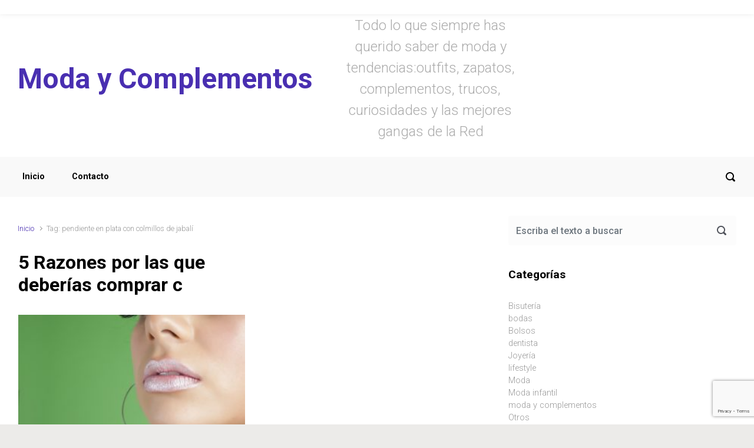

--- FILE ---
content_type: text/html; charset=UTF-8
request_url: http://www.lamodacomplementos.es/tag/pendiente-en-plata-con-colmillos-de-jabali/
body_size: 10360
content:
<!DOCTYPE html><html itemscope="itemscope" itemtype="http://schema.org/WebPage"lang="es"><head><meta charset="UTF-8"/><meta name="viewport" content="width=device-width, initial-scale=1.0"/><meta http-equiv="X-UA-Compatible" content="IE=edge"/><meta name='robots' content='index, follow, max-image-preview:large, max-snippet:-1, max-video-preview:-1' /><link media="all" href="http://www.lamodacomplementos.es/wp-content/cache/autoptimize/css/autoptimize_3dacbf0f2ebf6ffbfe3b338bf55f2f0c.css" rel="stylesheet" /><link media="print" href="http://www.lamodacomplementos.es/wp-content/cache/autoptimize/css/autoptimize_4d45025cadd9ea46e07a23d6ec179e18.css" rel="stylesheet" /><title>pendiente en plata con colmillos de jabalí archivos - Moda y Complementos</title><link rel="canonical" href="http://www.lamodacomplementos.es/tag/pendiente-en-plata-con-colmillos-de-jabali/" /><meta property="og:locale" content="es_ES" /><meta property="og:type" content="article" /><meta property="og:title" content="pendiente en plata con colmillos de jabalí archivos - Moda y Complementos" /><meta property="og:url" content="http://www.lamodacomplementos.es/tag/pendiente-en-plata-con-colmillos-de-jabali/" /><meta property="og:site_name" content="Moda y Complementos" /><meta name="twitter:card" content="summary_large_image" /> <script type="application/ld+json" class="yoast-schema-graph">{"@context":"https://schema.org","@graph":[{"@type":"CollectionPage","@id":"http://www.lamodacomplementos.es/tag/pendiente-en-plata-con-colmillos-de-jabali/","url":"http://www.lamodacomplementos.es/tag/pendiente-en-plata-con-colmillos-de-jabali/","name":"pendiente en plata con colmillos de jabalí archivos - Moda y Complementos","isPartOf":{"@id":"http://www.lamodacomplementos.es/#website"},"breadcrumb":{"@id":"http://www.lamodacomplementos.es/tag/pendiente-en-plata-con-colmillos-de-jabali/#breadcrumb"},"inLanguage":"es"},{"@type":"BreadcrumbList","@id":"http://www.lamodacomplementos.es/tag/pendiente-en-plata-con-colmillos-de-jabali/#breadcrumb","itemListElement":[{"@type":"ListItem","position":1,"name":"Portada","item":"http://www.lamodacomplementos.es/"},{"@type":"ListItem","position":2,"name":"pendiente en plata con colmillos de jabalí"}]},{"@type":"WebSite","@id":"http://www.lamodacomplementos.es/#website","url":"http://www.lamodacomplementos.es/","name":"Moda y Complementos","description":"Todo lo que siempre has querido saber de moda y tendencias:outfits, zapatos, complementos, trucos, curiosidades y las mejores gangas de la Red","potentialAction":[{"@type":"SearchAction","target":{"@type":"EntryPoint","urlTemplate":"http://www.lamodacomplementos.es/?s={search_term_string}"},"query-input":"required name=search_term_string"}],"inLanguage":"es"}]}</script> <link rel='dns-prefetch' href='//www.google.com' /><link rel='dns-prefetch' href='//s.w.org' /><link rel="alternate" type="application/rss+xml" title="Moda y Complementos &raquo; Feed" href="http://www.lamodacomplementos.es/feed/" /><link rel="alternate" type="application/rss+xml" title="Moda y Complementos &raquo; Feed de los comentarios" href="http://www.lamodacomplementos.es/comments/feed/" /><link rel="alternate" type="application/rss+xml" title="Moda y Complementos &raquo; Etiqueta pendiente en plata con colmillos de jabalí del feed" href="http://www.lamodacomplementos.es/tag/pendiente-en-plata-con-colmillos-de-jabali/feed/" /> <script type="text/javascript">window._wpemojiSettings = {"baseUrl":"https:\/\/s.w.org\/images\/core\/emoji\/14.0.0\/72x72\/","ext":".png","svgUrl":"https:\/\/s.w.org\/images\/core\/emoji\/14.0.0\/svg\/","svgExt":".svg","source":{"concatemoji":"http:\/\/www.lamodacomplementos.es\/wp-includes\/js\/wp-emoji-release.min.js"}};
/*! This file is auto-generated */
!function(e,a,t){var n,r,o,i=a.createElement("canvas"),p=i.getContext&&i.getContext("2d");function s(e,t){var a=String.fromCharCode,e=(p.clearRect(0,0,i.width,i.height),p.fillText(a.apply(this,e),0,0),i.toDataURL());return p.clearRect(0,0,i.width,i.height),p.fillText(a.apply(this,t),0,0),e===i.toDataURL()}function c(e){var t=a.createElement("script");t.src=e,t.defer=t.type="text/javascript",a.getElementsByTagName("head")[0].appendChild(t)}for(o=Array("flag","emoji"),t.supports={everything:!0,everythingExceptFlag:!0},r=0;r<o.length;r++)t.supports[o[r]]=function(e){if(!p||!p.fillText)return!1;switch(p.textBaseline="top",p.font="600 32px Arial",e){case"flag":return s([127987,65039,8205,9895,65039],[127987,65039,8203,9895,65039])?!1:!s([55356,56826,55356,56819],[55356,56826,8203,55356,56819])&&!s([55356,57332,56128,56423,56128,56418,56128,56421,56128,56430,56128,56423,56128,56447],[55356,57332,8203,56128,56423,8203,56128,56418,8203,56128,56421,8203,56128,56430,8203,56128,56423,8203,56128,56447]);case"emoji":return!s([129777,127995,8205,129778,127999],[129777,127995,8203,129778,127999])}return!1}(o[r]),t.supports.everything=t.supports.everything&&t.supports[o[r]],"flag"!==o[r]&&(t.supports.everythingExceptFlag=t.supports.everythingExceptFlag&&t.supports[o[r]]);t.supports.everythingExceptFlag=t.supports.everythingExceptFlag&&!t.supports.flag,t.DOMReady=!1,t.readyCallback=function(){t.DOMReady=!0},t.supports.everything||(n=function(){t.readyCallback()},a.addEventListener?(a.addEventListener("DOMContentLoaded",n,!1),e.addEventListener("load",n,!1)):(e.attachEvent("onload",n),a.attachEvent("onreadystatechange",function(){"complete"===a.readyState&&t.readyCallback()})),(e=t.source||{}).concatemoji?c(e.concatemoji):e.wpemoji&&e.twemoji&&(c(e.twemoji),c(e.wpemoji)))}(window,document,window._wpemojiSettings);</script> <noscript><link rel="stylesheet" media="all" href="http://www.lamodacomplementos.es/wp-content/plugins/juiz-social-post-sharer/assets/css/juiz-social-post-sharer-modal.min.css"></noscript> <script type='text/javascript' id='cookie-law-info-js-extra'>var Cli_Data = {"nn_cookie_ids":[],"cookielist":[],"non_necessary_cookies":[],"ccpaEnabled":"","ccpaRegionBased":"","ccpaBarEnabled":"","strictlyEnabled":["necessary","obligatoire"],"ccpaType":"gdpr","js_blocking":"","custom_integration":"","triggerDomRefresh":"","secure_cookies":""};
var cli_cookiebar_settings = {"animate_speed_hide":"500","animate_speed_show":"500","background":"#fff","border":"#c20b0b","border_on":"","button_1_button_colour":"#000","button_1_button_hover":"#000000","button_1_link_colour":"#fff","button_1_as_button":"1","button_1_new_win":"","button_2_button_colour":"#333","button_2_button_hover":"#292929","button_2_link_colour":"#444","button_2_as_button":"","button_2_hidebar":"","button_3_button_colour":"#000","button_3_button_hover":"#000000","button_3_link_colour":"#fff","button_3_as_button":"1","button_3_new_win":"","button_4_button_colour":"#000","button_4_button_hover":"#000000","button_4_link_colour":"#fff","button_4_as_button":"1","button_7_button_colour":"#61a229","button_7_button_hover":"#4e8221","button_7_link_colour":"#fff","button_7_as_button":"1","button_7_new_win":"","font_family":"inherit","header_fix":"","notify_animate_hide":"1","notify_animate_show":"","notify_div_id":"#cookie-law-info-bar","notify_position_horizontal":"right","notify_position_vertical":"top","scroll_close":"","scroll_close_reload":"","accept_close_reload":"","reject_close_reload":"","showagain_tab":"","showagain_background":"#fff","showagain_border":"#000","showagain_div_id":"#cookie-law-info-again","showagain_x_position":"100px","text":"#000","show_once_yn":"","show_once":"10000","logging_on":"","as_popup":"","popup_overlay":"1","bar_heading_text":"","cookie_bar_as":"banner","popup_showagain_position":"bottom-right","widget_position":"left"};
var log_object = {"ajax_url":"http:\/\/www.lamodacomplementos.es\/wp-admin\/admin-ajax.php"};</script> <link rel="https://api.w.org/" href="http://www.lamodacomplementos.es/wp-json/" /><link rel="alternate" type="application/json" href="http://www.lamodacomplementos.es/wp-json/wp/v2/tags/226" /><link rel="EditURI" type="application/rsd+xml" title="RSD" href="http://www.lamodacomplementos.es/xmlrpc.php?rsd" /><link rel="wlwmanifest" type="application/wlwmanifest+xml" href="http://www.lamodacomplementos.es/wp-includes/wlwmanifest.xml" /><meta name="generator" content="WordPress 6.0.11" /> <script src='https://www.google.com/recaptcha/api.js'></script>    <script>var dataLayer = dataLayer || [];
      var _gaq = _gaq || [];
      var _exaq = _exaq || [];
      function loadGTM() {
          if (!document.body) { setTimeout(loadGTM, 100); return; }
          (function(w,d,s,l,i){w[l]=w[l]||[];w[l].push({'gtm.start':new Date().getTime(),event:'gtm.js'});var f=d.getElementsByTagName(s)[0],j=d.createElement(s),dl=l!='dataLayer'?'&l='+l:'';j.async=true;j.src='//www.googletag'+'manager.com/gtm.js?id='+i+dl;f.parentNode.insertBefore(j,f);})(window,document,'script','dataLayer','GTM-MG8LBS');
      }
      loadGTM();</script> <noscript><style id="rocket-lazyload-nojs-css">.rll-youtube-player, [data-lazy-src]{display:none !important;}</style></noscript></head><body class="archive tag tag-pendiente-en-plata-con-colmillos-de-jabali tag-226" itemscope="itemscope" itemtype="http://schema.org/WebPage"> <a class="btn screen-reader-text sr-only sr-only-focusable"
 href="#primary">Saltar al contenido principal</a><div id="wrapper"><div class="sticky-header"><div class="container"><div class="row align-items-center"><div class="col-auto"><a id="sticky-title" href="http://www.lamodacomplementos.es">Moda y Complementos</a></div><nav class="navbar navbar-expand-md col"><div class="navbar-toggler" data-toggle="collapse" data-target="#sticky-menu" aria-controls="primary-menu" aria-expanded="false" aria-label="Fija"> <span class="navbar-toggler-icon-svg"></span></div><div id="sticky-menu" class="collapse navbar-collapse" data-hover="dropdown" data-animations="fadeInUp fadeInDown fadeInDown fadeInDown"><ul id="menu-menu-principal" class="navbar-nav mr-auto align-items-center"><li itemscope="itemscope" itemtype="https://www.schema.org/SiteNavigationElement" id="menu-item-44" class="menu-item menu-item-type-custom menu-item-object-custom menu-item-home menu-item-44 nav-item"><a href="http://www.lamodacomplementos.es/" class="nav-link">Inicio</a></li><li itemscope="itemscope" itemtype="https://www.schema.org/SiteNavigationElement" id="menu-item-45" class="menu-item menu-item-type-post_type menu-item-object-page menu-item-45 nav-item"><a href="http://www.lamodacomplementos.es/contacto/" class="nav-link">Contacto</a></li></ul></div></nav><form action="http://www.lamodacomplementos.es" method="get" class="header-search search-form col-auto ml-auto"><label><input type="text" aria-label="Buscar" name="s" class="form-control" placeholder="Escriba el texto a buscar"/><svg class="icon icon-search" aria-hidden="true" role="img"> <use xlink:href="http://www.lamodacomplementos.es/wp-content/themes/evolve/assets/images/icons.svg#icon-search"></use> </svg></label></form></div></div></div><div class="header-height"><header class="header-v1 header-wrapper" role="banner" itemscope="itemscope" itemtype="http://schema.org/WPHeader"><div class="header-pattern"><div class="header container"><div class="row align-items-center justify-content-between"><div class="col-12 col-md order-1 order-md-3"></div><div class="col-12 col-md-auto order-1"><h4 id="website-title"><a href="http://www.lamodacomplementos.es">Moda y Complementos</a></h4></div><div class="col order-2 order-md-2"><div id="tagline">Todo lo que siempre has querido saber de moda y tendencias:outfits, zapatos, complementos, trucos, curiosidades y las mejores gangas de la Red</div></div></div></div></div><div class="menu-header"><div class="container"><div class="row align-items-md-center"><nav class="navbar navbar-expand-md main-menu mr-auto col-12 col-sm"><button class="navbar-toggler" type="button" data-toggle="collapse" data-target="#primary-menu" aria-controls="primary-menu" aria-expanded="false" aria-label="Principal"> <svg class="icon icon-menu" aria-hidden="true" role="img"> <use xlink:href="http://www.lamodacomplementos.es/wp-content/themes/evolve/assets/images/icons.svg#icon-menu"></use> </svg> </button><div id="primary-menu" class="collapse navbar-collapse" data-hover="dropdown" data-animations="fadeInUp fadeInDown fadeInDown fadeInDown"><ul id="menu-menu-principal-1" class="navbar-nav mr-auto"><li itemscope="itemscope" itemtype="https://www.schema.org/SiteNavigationElement" class="menu-item menu-item-type-custom menu-item-object-custom menu-item-home menu-item-44 nav-item"><a href="http://www.lamodacomplementos.es/" class="nav-link">Inicio</a></li><li itemscope="itemscope" itemtype="https://www.schema.org/SiteNavigationElement" class="menu-item menu-item-type-post_type menu-item-object-page menu-item-45 nav-item"><a href="http://www.lamodacomplementos.es/contacto/" class="nav-link">Contacto</a></li></ul></div></nav><form action="http://www.lamodacomplementos.es" method="get" class="header-search search-form col col-sm-auto ml-sm-auto"><label><input type="text" aria-label="Buscar" name="s" class="form-control" placeholder="Escriba el texto a buscar"/><svg class="icon icon-search" aria-hidden="true" role="img"> <use xlink:href="http://www.lamodacomplementos.es/wp-content/themes/evolve/assets/images/icons.svg#icon-search"></use> </svg></label></form></div></div></div></header></div><div class="header-block"></div><div class="content"><div class="container"><div class="row"><div id="primary" class="col-sm-12 col-md-8"><nav aria-label="Migas de pan"><ol class="breadcrumb"><li class="breadcrumb-item"><a class="home" href="http://www.lamodacomplementos.es">Inicio</a></li><li class="breadcrumb-item active">Tag: pendiente en plata con colmillos de jabalí</li></ul></nav><div class="posts card-deck"><article id="post-533" class="post-533 post type-post status-publish format-standard hentry category-moda-y-complementos tag-colgante-bruja-en-oro-de-18-kilates tag-pendiente-en-plata-con-colmillos-de-jabali card" itemscope="itemscope"
 itemtype="http://schema.org/Article"><h2 class="post-title" itemprop="name"><a href="http://www.lamodacomplementos.es/5-razones-por-las-que-deberias-comprar-complementos/" rel="bookmark">5 Razones por las que deberías comprar c</a></h2><div class="post-content" itemprop="description"><div class="thumbnail-post"><img class="d-block w-100" src="data:image/svg+xml,%3Csvg%20xmlns='http://www.w3.org/2000/svg'%20viewBox='0%200%200%200'%3E%3C/svg%3E" alt="5 Razones por las que deberías comprar complementos" itemprop="image" data-lazy-src="http://www.lamodacomplementos.es/wp-content/uploads/2019/03/lips-1421083_1920-300x201.jpg" /><noscript><img class="d-block w-100" src="http://www.lamodacomplementos.es/wp-content/uploads/2019/03/lips-1421083_1920-300x201.jpg" alt="5 Razones por las que deberías comprar complementos" itemprop="image" /></noscript><div class="mask"><a class="link" href="http://www.lamodacomplementos.es/5-razones-por-las-que-deberias-comprar-complementos/"><div class="icon icon-portfolio-link"></div></a><a class="zoom" href="http://www.lamodacomplementos.es/wp-content/uploads/2019/03/lips-1421083_1920-300x201.jpg"
 data-title="5 Razones por las que deberías comprar complementos" data-gallery="featured-gallery" data-toggle="lightbox"><div class="icon icon-portfolio-zoom"></div></a></div></div><p>Como un colgante bruja en oro de 18 kilates pequeño pero con carácter le da un toque distintivo a tu look. Cómo transformar tu propia imagen con el poder de los complementos. Los complementos bien conjuntados suman. Los accesorios son el último ingrediente de un outfit completo, y tienen el poder de darle esa magia [&hellip;]</p></div><div class="row post-meta post-meta-footer align-items-top"><div class="col"><svg class="icon icon-category" aria-hidden="true" role="img"> <use xlink:href="http://www.lamodacomplementos.es/wp-content/themes/evolve/assets/images/icons.svg#icon-category"></use> </svg><a href="http://www.lamodacomplementos.es/moda-y-complementos/" rel="category tag">moda y complementos</a></div></div><div class="card-body p-0"> <a class="btn btn-sm" href="http://www.lamodacomplementos.es/5-razones-por-las-que-deberias-comprar-complementos/"> Leer más </a></div></article></div><nav aria-label="Navegación"
 class="row infinite navigation"><div class="col-sm-6 nav-next"></div><div class="col-sm-6 nav-previous"></div></nav></div><aside id="secondary" class="aside col-sm-12 col-md-4"><div id="search-4" class="widget widget_search"><div class="widget-content"><form action="http://www.lamodacomplementos.es" method="get" class="search-form"> <label> <input type="text" tabindex="3" name="s" class="form-control"
 placeholder="Escriba el texto a buscar"/> <svg class="icon icon-search" aria-hidden="true" role="img"> <use xlink:href="http://www.lamodacomplementos.es/wp-content/themes/evolve/assets/images/icons.svg#icon-search"></use> </svg> <button class="search-button" tabindex="4" type="submit"></button> </label></form></div></div><div id="categories-4" class="widget widget_categories"><div class="widget-content"><div class="widget-before-title"><div class="widget-title-background"></div><h3 class="widget-title">Categorías</h3></div><ul><li class="cat-item cat-item-10"><a href="http://www.lamodacomplementos.es/bisuteria/">Bisutería</a></li><li class="cat-item cat-item-276"><a href="http://www.lamodacomplementos.es/bodas/">bodas</a></li><li class="cat-item cat-item-1"><a href="http://www.lamodacomplementos.es/bolsos/">Bolsos</a></li><li class="cat-item cat-item-374"><a href="http://www.lamodacomplementos.es/dentista/">dentista</a></li><li class="cat-item cat-item-11"><a href="http://www.lamodacomplementos.es/joyeria/">Joyería</a></li><li class="cat-item cat-item-81"><a href="http://www.lamodacomplementos.es/lifestyle/">lifestyle</a></li><li class="cat-item cat-item-25"><a href="http://www.lamodacomplementos.es/moda/">Moda</a></li><li class="cat-item cat-item-294"><a href="http://www.lamodacomplementos.es/moda-infantil/">Moda infantil</a></li><li class="cat-item cat-item-197"><a href="http://www.lamodacomplementos.es/moda-y-complementos/">moda y complementos</a></li><li class="cat-item cat-item-352"><a href="http://www.lamodacomplementos.es/otros/">Otros</a></li><li class="cat-item cat-item-377"><a href="http://www.lamodacomplementos.es/psicologo/">Psicólogo</a></li></ul></div></div><div id="recent-posts-4" class="widget widget_recent_entries"><div class="widget-content"><div class="widget-before-title"><div class="widget-title-background"></div><h3 class="widget-title">Entradas recientes</h3></div><ul><li> <a href="http://www.lamodacomplementos.es/descubre-sevilla-y-vive-la-magia-del-flamenco-en-un-tablao/">Descubre Sevilla y Vive la Magia del Flamenco en un Tablao</a></li><li> <a href="http://www.lamodacomplementos.es/preparandose-para-el-verano-tratamientos-de-estetica-para-lucir-tu-mejor-version/">Preparándose para el Verano: Tratamientos de Estética para Lucir tu Mejor Versión</a></li><li> <a href="http://www.lamodacomplementos.es/1303-2/">(sin título)</a></li><li> <a href="http://www.lamodacomplementos.es/pieles-curtidas-transformando-la-naturaleza-en-arte-y-utilidad/">Pieles Curtidas: Transformando la Naturaleza en Arte y Utilidad</a></li><li> <a href="http://www.lamodacomplementos.es/cursos-barberia-estetica-2024/">Novedosos Cursos de Estética y Barbería en 2024</a></li></ul></div></div><div id="archives-2" class="widget widget_archive"><div class="widget-content"><div class="widget-before-title"><div class="widget-title-background"></div><h3 class="widget-title">Archivos</h3></div><ul><li><a href='http://www.lamodacomplementos.es/2024/08/'>agosto 2024</a></li><li><a href='http://www.lamodacomplementos.es/2024/06/'>junio 2024</a></li><li><a href='http://www.lamodacomplementos.es/2024/05/'>mayo 2024</a></li><li><a href='http://www.lamodacomplementos.es/2024/01/'>enero 2024</a></li><li><a href='http://www.lamodacomplementos.es/2023/12/'>diciembre 2023</a></li><li><a href='http://www.lamodacomplementos.es/2023/11/'>noviembre 2023</a></li><li><a href='http://www.lamodacomplementos.es/2023/10/'>octubre 2023</a></li><li><a href='http://www.lamodacomplementos.es/2023/09/'>septiembre 2023</a></li><li><a href='http://www.lamodacomplementos.es/2023/08/'>agosto 2023</a></li><li><a href='http://www.lamodacomplementos.es/2023/07/'>julio 2023</a></li><li><a href='http://www.lamodacomplementos.es/2023/06/'>junio 2023</a></li><li><a href='http://www.lamodacomplementos.es/2023/05/'>mayo 2023</a></li><li><a href='http://www.lamodacomplementos.es/2023/04/'>abril 2023</a></li><li><a href='http://www.lamodacomplementos.es/2023/03/'>marzo 2023</a></li><li><a href='http://www.lamodacomplementos.es/2022/11/'>noviembre 2022</a></li><li><a href='http://www.lamodacomplementos.es/2022/10/'>octubre 2022</a></li><li><a href='http://www.lamodacomplementos.es/2022/09/'>septiembre 2022</a></li><li><a href='http://www.lamodacomplementos.es/2022/08/'>agosto 2022</a></li><li><a href='http://www.lamodacomplementos.es/2022/07/'>julio 2022</a></li><li><a href='http://www.lamodacomplementos.es/2022/06/'>junio 2022</a></li><li><a href='http://www.lamodacomplementos.es/2022/04/'>abril 2022</a></li><li><a href='http://www.lamodacomplementos.es/2021/12/'>diciembre 2021</a></li><li><a href='http://www.lamodacomplementos.es/2021/11/'>noviembre 2021</a></li><li><a href='http://www.lamodacomplementos.es/2021/10/'>octubre 2021</a></li><li><a href='http://www.lamodacomplementos.es/2021/09/'>septiembre 2021</a></li><li><a href='http://www.lamodacomplementos.es/2021/07/'>julio 2021</a></li><li><a href='http://www.lamodacomplementos.es/2021/06/'>junio 2021</a></li><li><a href='http://www.lamodacomplementos.es/2021/05/'>mayo 2021</a></li><li><a href='http://www.lamodacomplementos.es/2021/04/'>abril 2021</a></li><li><a href='http://www.lamodacomplementos.es/2021/03/'>marzo 2021</a></li><li><a href='http://www.lamodacomplementos.es/2021/02/'>febrero 2021</a></li><li><a href='http://www.lamodacomplementos.es/2021/01/'>enero 2021</a></li><li><a href='http://www.lamodacomplementos.es/2020/12/'>diciembre 2020</a></li><li><a href='http://www.lamodacomplementos.es/2020/11/'>noviembre 2020</a></li><li><a href='http://www.lamodacomplementos.es/2020/07/'>julio 2020</a></li><li><a href='http://www.lamodacomplementos.es/2020/06/'>junio 2020</a></li><li><a href='http://www.lamodacomplementos.es/2020/05/'>mayo 2020</a></li><li><a href='http://www.lamodacomplementos.es/2020/04/'>abril 2020</a></li><li><a href='http://www.lamodacomplementos.es/2020/03/'>marzo 2020</a></li><li><a href='http://www.lamodacomplementos.es/2020/02/'>febrero 2020</a></li><li><a href='http://www.lamodacomplementos.es/2020/01/'>enero 2020</a></li><li><a href='http://www.lamodacomplementos.es/2019/12/'>diciembre 2019</a></li><li><a href='http://www.lamodacomplementos.es/2019/11/'>noviembre 2019</a></li><li><a href='http://www.lamodacomplementos.es/2019/10/'>octubre 2019</a></li><li><a href='http://www.lamodacomplementos.es/2019/09/'>septiembre 2019</a></li><li><a href='http://www.lamodacomplementos.es/2019/08/'>agosto 2019</a></li><li><a href='http://www.lamodacomplementos.es/2019/07/'>julio 2019</a></li><li><a href='http://www.lamodacomplementos.es/2019/06/'>junio 2019</a></li><li><a href='http://www.lamodacomplementos.es/2019/05/'>mayo 2019</a></li><li><a href='http://www.lamodacomplementos.es/2019/04/'>abril 2019</a></li><li><a href='http://www.lamodacomplementos.es/2019/03/'>marzo 2019</a></li><li><a href='http://www.lamodacomplementos.es/2019/02/'>febrero 2019</a></li><li><a href='http://www.lamodacomplementos.es/2019/01/'>enero 2019</a></li><li><a href='http://www.lamodacomplementos.es/2018/12/'>diciembre 2018</a></li><li><a href='http://www.lamodacomplementos.es/2018/11/'>noviembre 2018</a></li><li><a href='http://www.lamodacomplementos.es/2018/10/'>octubre 2018</a></li><li><a href='http://www.lamodacomplementos.es/2018/09/'>septiembre 2018</a></li><li><a href='http://www.lamodacomplementos.es/2018/08/'>agosto 2018</a></li><li><a href='http://www.lamodacomplementos.es/2018/07/'>julio 2018</a></li><li><a href='http://www.lamodacomplementos.es/2018/06/'>junio 2018</a></li><li><a href='http://www.lamodacomplementos.es/2018/05/'>mayo 2018</a></li><li><a href='http://www.lamodacomplementos.es/2018/04/'>abril 2018</a></li><li><a href='http://www.lamodacomplementos.es/2018/03/'>marzo 2018</a></li><li><a href='http://www.lamodacomplementos.es/2018/02/'>febrero 2018</a></li><li><a href='http://www.lamodacomplementos.es/2018/01/'>enero 2018</a></li><li><a href='http://www.lamodacomplementos.es/2017/11/'>noviembre 2017</a></li><li><a href='http://www.lamodacomplementos.es/2017/08/'>agosto 2017</a></li><li><a href='http://www.lamodacomplementos.es/2017/07/'>julio 2017</a></li><li><a href='http://www.lamodacomplementos.es/2017/06/'>junio 2017</a></li><li><a href='http://www.lamodacomplementos.es/2017/05/'>mayo 2017</a></li><li><a href='http://www.lamodacomplementos.es/2017/04/'>abril 2017</a></li><li><a href='http://www.lamodacomplementos.es/2017/02/'>febrero 2017</a></li><li><a href='http://www.lamodacomplementos.es/2017/01/'>enero 2017</a></li><li><a href='http://www.lamodacomplementos.es/2016/10/'>octubre 2016</a></li><li><a href='http://www.lamodacomplementos.es/2016/08/'>agosto 2016</a></li><li><a href='http://www.lamodacomplementos.es/2016/07/'>julio 2016</a></li><li><a href='http://www.lamodacomplementos.es/2016/06/'>junio 2016</a></li><li><a href='http://www.lamodacomplementos.es/2016/04/'>abril 2016</a></li><li><a href='http://www.lamodacomplementos.es/2016/01/'>enero 2016</a></li><li><a href='http://www.lamodacomplementos.es/2015/07/'>julio 2015</a></li><li><a href='http://www.lamodacomplementos.es/2015/05/'>mayo 2015</a></li><li><a href='http://www.lamodacomplementos.es/2015/04/'>abril 2015</a></li><li><a href='http://www.lamodacomplementos.es/2015/03/'>marzo 2015</a></li><li><a href='http://www.lamodacomplementos.es/2015/02/'>febrero 2015</a></li><li><a href='http://www.lamodacomplementos.es/2014/09/'>septiembre 2014</a></li><li><a href='http://www.lamodacomplementos.es/2014/07/'>julio 2014</a></li></ul></div></div><div id="nav_menu-3" class="widget widget_nav_menu"><div class="widget-content"><div class="menu-politicasaviso-legal-container"><ul id="menu-politicasaviso-legal" class="menu"><li id="menu-item-46" class="menu-item menu-item-type-post_type menu-item-object-page menu-item-46"><a href="http://www.lamodacomplementos.es/aviso-legal/">Aviso Legal</a></li><li id="menu-item-47" class="menu-item menu-item-type-post_type menu-item-object-page menu-item-47"><a href="http://www.lamodacomplementos.es/politicas-de-cookies/">Políticas de cookies</a></li></ul></div></div></div></aside></div></div></div><footer class="footer" itemscope="itemscope" itemtype="http://schema.org/WPFooter" role="contentinfo"><div class="container"><div class="row"><div class="col custom-footer"><div id="copyright"><a href="https://theme4press.com/evolve-multipurpose-wordpress-theme/">evolve</a> theme by Theme4Press - Powered by <a href="https://wordpress.org">WordPress</a></div></div></div></div></footer><a href="#" id="backtotop" class="btn" role="button">&nbsp;</a></div><div id="cookie-law-info-bar" data-nosnippet="true"><span></span></div><div id="cookie-law-info-again" data-nosnippet="true"><span id="cookie_hdr_showagain">Privacy &amp; Cookies Policy</span></div><div class="cli-modal" data-nosnippet="true" id="cliSettingsPopup" tabindex="-1" role="dialog" aria-labelledby="cliSettingsPopup" aria-hidden="true"><div class="cli-modal-dialog" role="document"><div class="cli-modal-content cli-bar-popup"> <button type="button" class="cli-modal-close" id="cliModalClose"> <svg class="" viewBox="0 0 24 24"><path d="M19 6.41l-1.41-1.41-5.59 5.59-5.59-5.59-1.41 1.41 5.59 5.59-5.59 5.59 1.41 1.41 5.59-5.59 5.59 5.59 1.41-1.41-5.59-5.59z"></path><path d="M0 0h24v24h-24z" fill="none"></path></svg> <span class="wt-cli-sr-only">Cerrar</span> </button><div class="cli-modal-body"><div class="cli-container-fluid cli-tab-container"><div class="cli-row"><div class="cli-col-12 cli-align-items-stretch cli-px-0"><div class="cli-privacy-overview"><h4>Privacy Overview</h4><div class="cli-privacy-content"><div class="cli-privacy-content-text">This website uses cookies to improve your experience while you navigate through the website. Out of these, the cookies that are categorized as necessary are stored on your browser as they are essential for the working of basic functionalities of the website. We also use third-party cookies that help us analyze and understand how you use this website. These cookies will be stored in your browser only with your consent. You also have the option to opt-out of these cookies. But opting out of some of these cookies may affect your browsing experience.</div></div> <a class="cli-privacy-readmore" aria-label="Mostrar más" role="button" data-readmore-text="Mostrar más" data-readless-text="Mostrar menos"></a></div></div><div class="cli-col-12 cli-align-items-stretch cli-px-0 cli-tab-section-container"><div class="cli-tab-section"><div class="cli-tab-header"> <a role="button" tabindex="0" class="cli-nav-link cli-settings-mobile" data-target="necessary" data-toggle="cli-toggle-tab"> Necessary </a><div class="wt-cli-necessary-checkbox"> <input type="checkbox" class="cli-user-preference-checkbox"  id="wt-cli-checkbox-necessary" data-id="checkbox-necessary" checked="checked"  /> <label class="form-check-label" for="wt-cli-checkbox-necessary">Necessary</label></div> <span class="cli-necessary-caption">Siempre activado</span></div><div class="cli-tab-content"><div class="cli-tab-pane cli-fade" data-id="necessary"><div class="wt-cli-cookie-description"> Necessary cookies are absolutely essential for the website to function properly. This category only includes cookies that ensures basic functionalities and security features of the website. These cookies do not store any personal information.</div></div></div></div><div class="cli-tab-section"><div class="cli-tab-header"> <a role="button" tabindex="0" class="cli-nav-link cli-settings-mobile" data-target="non-necessary" data-toggle="cli-toggle-tab"> Non-necessary </a><div class="cli-switch"> <input type="checkbox" id="wt-cli-checkbox-non-necessary" class="cli-user-preference-checkbox"  data-id="checkbox-non-necessary" checked='checked' /> <label for="wt-cli-checkbox-non-necessary" class="cli-slider" data-cli-enable="Activado" data-cli-disable="Desactivado"><span class="wt-cli-sr-only">Non-necessary</span></label></div></div><div class="cli-tab-content"><div class="cli-tab-pane cli-fade" data-id="non-necessary"><div class="wt-cli-cookie-description"> Any cookies that may not be particularly necessary for the website to function and is used specifically to collect user personal data via analytics, ads, other embedded contents are termed as non-necessary cookies. It is mandatory to procure user consent prior to running these cookies on your website.</div></div></div></div></div></div></div></div><div class="cli-modal-footer"><div class="wt-cli-element cli-container-fluid cli-tab-container"><div class="cli-row"><div class="cli-col-12 cli-align-items-stretch cli-px-0"><div class="cli-tab-footer wt-cli-privacy-overview-actions"> <a id="wt-cli-privacy-save-btn" role="button" tabindex="0" data-cli-action="accept" class="wt-cli-privacy-btn cli_setting_save_button wt-cli-privacy-accept-btn cli-btn">GUARDAR Y ACEPTAR</a></div></div></div></div></div></div></div></div><div class="cli-modal-backdrop cli-fade cli-settings-overlay"></div><div class="cli-modal-backdrop cli-fade cli-popupbar-overlay"></div> <noscript><iframe src="//www.googletagmanager.com/ns.html?id=GTM-MG8LBS" height="0" width="0" style="display:none;visibility:hidden"></iframe></noscript><link rel='stylesheet' id='evolve-google-fonts-css' href="https://fonts.googleapis.com/css?family=Roboto%3A300%7CRoboto%3A700%7CRoboto%3A300%7CRoboto%3A700%7CRoboto%3A700%7CRoboto%3A700%7CRoboto%3A300%7CRoboto%3A300%7CRoboto%3A700%7CRoboto%3A300%7CRoboto%3A500%7CRoboto%3A500%7CRoboto%3A500%7CRoboto%3A500%7CRoboto%3A500%7CRoboto%3A500%7CRoboto%3A700%7CRoboto%3A300%7CRoboto%3A700%7CRoboto%3A100%7CRoboto%3A700%7CRoboto%3A100%7CRoboto%3A700%7CRoboto%3A300%7CRoboto%3A300%7CRoboto%3A300%7CRoboto%3A300%7CRoboto%3A500%7CRoboto%3A500%7CRoboto%3A300%7CRoboto%3A700%7CRoboto%3A300%7CRoboto%3A700%7CRoboto%3A700%7CRoboto%3A700%7CRoboto%3A300%7CRoboto%3A300%7CRoboto%3A700%7CRoboto%3A300%7CRoboto%3A500%7CRoboto%3A500%7CRoboto%3A500%7CRoboto%3A500%7CRoboto%3A500%7CRoboto%3A500%7CRoboto%3A700%7CRoboto%3A300%7CRoboto%3A700%7CRoboto%3A100%7CRoboto%3A700%7CRoboto%3A100%7CRoboto%3A700%7CRoboto%3A300%7CRoboto%3A300%7CRoboto%3A300%7CRoboto%3A300%7CRoboto%3A500%7CRoboto%3A500&#038;ver=6.0.11" type='text/css' media='all' /> <script type='text/javascript' id='contact-form-7-js-extra'>var wpcf7 = {"api":{"root":"http:\/\/www.lamodacomplementos.es\/wp-json\/","namespace":"contact-form-7\/v1"}};</script> <script type='text/javascript' id='juiz_sps_scripts-js-extra'>var jsps = {"modalLoader":"<img src=\"http:\/\/www.lamodacomplementos.es\/wp-content\/plugins\/juiz-social-post-sharer\/assets\/img\/loader.svg\" height=\"22\" width=\"22\" alt=\"\">","modalEmailTitle":"Compartir por correo electr\u00f3nico","modalEmailInfo":"Promise, emails are not stored!","modalEmailNonce":"df12153459","clickCountNonce":"acf6ef15eb","getCountersNonce":"fb3f171fc7","ajax_url":"http:\/\/www.lamodacomplementos.es\/wp-admin\/admin-ajax.php","modalEmailName":"Tu nombre","modalEmailYourEmail":"Tu correo electr\u00f3nico","modalEmailFriendEmail":"Correo electr\u00f3nico del destinatario","modalEmailMessage":"Mensaje personal","modalEmailOptional":"opcional","modalEmailMsgInfo":"Se a\u00f1ade un enlace al art\u00edculo en tu mensaje autom\u00e1ticamente.","modalEmailSubmit":"Enviar este art\u00edculo","modalRecipientNb":"1 destinatario","modalRecipientNbs":"{number} destinatarios","modalEmailFooter":"Servicio gratuito de <a href=\"https:\/\/wordpress.org\/plugins\/juiz-social-post-sharer\/\" target=\"_blank\">Nobs \u2022 Share Buttons<\/a>","modalClose":"Cerrar","modalErrorGeneric":"Sorry. It looks like we've got an error on our side."};</script> <script type='text/javascript' id='wpcf7-redirect-script-js-extra'>var wpcf7r = {"ajax_url":"http:\/\/www.lamodacomplementos.es\/wp-admin\/admin-ajax.php"};</script> <script type='text/javascript' id='main-js-extra'>var evolve_js_local_vars = {"theme_url":"http:\/\/www.lamodacomplementos.es\/wp-content\/themes\/evolve","main_menu":"1","sticky_header":"1","buttons_effect":"animated pulse","scroll_to_top":"1","infinite_scroll_enabled":"1","infinite_scroll_text_finished":"Has llegado al final","infinite_scroll_text":"No hay m\u00e1s publicaciones"};</script> <script type='text/javascript' src='https://www.google.com/recaptcha/api.js?render=6LfvVKQUAAAAALmzOq7pbjyKFLuy4k_Ht3-3w1d9&#038;ver=3.0' id='google-recaptcha-js'></script> <script type='text/javascript' src='http://www.lamodacomplementos.es/wp-includes/js/dist/vendor/regenerator-runtime.min.js' id='regenerator-runtime-js'></script> <script type='text/javascript' src='http://www.lamodacomplementos.es/wp-includes/js/dist/vendor/wp-polyfill.min.js' id='wp-polyfill-js'></script> <script type='text/javascript' id='wpcf7-recaptcha-js-extra'>var wpcf7_recaptcha = {"sitekey":"6LfvVKQUAAAAALmzOq7pbjyKFLuy4k_Ht3-3w1d9","actions":{"homepage":"homepage","contactform":"contactform"}};</script> <script>window.lazyLoadOptions = {
                elements_selector: "img[data-lazy-src],.rocket-lazyload,iframe[data-lazy-src]",
                data_src: "lazy-src",
                data_srcset: "lazy-srcset",
                data_sizes: "lazy-sizes",
                class_loading: "lazyloading",
                class_loaded: "lazyloaded",
                threshold: 300,
                callback_loaded: function(element) {
                    if ( element.tagName === "IFRAME" && element.dataset.rocketLazyload == "fitvidscompatible" ) {
                        if (element.classList.contains("lazyloaded") ) {
                            if (typeof window.jQuery != "undefined") {
                                if (jQuery.fn.fitVids) {
                                    jQuery(element).parent().fitVids();
                                }
                            }
                        }
                    }
                }};
        window.addEventListener('LazyLoad::Initialized', function (e) {
            var lazyLoadInstance = e.detail.instance;

            if (window.MutationObserver) {
                var observer = new MutationObserver(function(mutations) {
                    var image_count = 0;
                    var iframe_count = 0;
                    var rocketlazy_count = 0;

                    mutations.forEach(function(mutation) {
                        for (i = 0; i < mutation.addedNodes.length; i++) {
                            if (typeof mutation.addedNodes[i].getElementsByTagName !== 'function') {
                                return;
                            }

                           if (typeof mutation.addedNodes[i].getElementsByClassName !== 'function') {
                                return;
                            }

                            images = mutation.addedNodes[i].getElementsByTagName('img');
                            is_image = mutation.addedNodes[i].tagName == "IMG";
                            iframes = mutation.addedNodes[i].getElementsByTagName('iframe');
                            is_iframe = mutation.addedNodes[i].tagName == "IFRAME";
                            rocket_lazy = mutation.addedNodes[i].getElementsByClassName('rocket-lazyload');

                            image_count += images.length;
			                iframe_count += iframes.length;
			                rocketlazy_count += rocket_lazy.length;

                            if(is_image){
                                image_count += 1;
                            }

                            if(is_iframe){
                                iframe_count += 1;
                            }
                        }
                    } );

                    if(image_count > 0 || iframe_count > 0 || rocketlazy_count > 0){
                        lazyLoadInstance.update();
                    }
                } );

                var b      = document.getElementsByTagName("body")[0];
                var config = { childList: true, subtree: true };

                observer.observe(b, config);
            }
        }, false);</script><script>function lazyLoadThumb(e){var t='<img loading="lazy" data-lazy-src="https://i.ytimg.com/vi/ID/hqdefault.jpg" alt="" width="480" height="360"><noscript><img src="https://i.ytimg.com/vi/ID/hqdefault.jpg" alt="" width="480" height="360"></noscript>',a='<div class="play"></div>';return t.replace("ID",e)+a}function lazyLoadYoutubeIframe(){var e=document.createElement("iframe"),t="ID?autoplay=1";t+=0===this.dataset.query.length?'':'&'+this.dataset.query;e.setAttribute("src",t.replace("ID",this.dataset.src)),e.setAttribute("frameborder","0"),e.setAttribute("allowfullscreen","1"),e.setAttribute("allow", "accelerometer; autoplay; encrypted-media; gyroscope; picture-in-picture"),this.parentNode.replaceChild(e,this)}document.addEventListener("DOMContentLoaded",function(){var e,t,a=document.getElementsByClassName("rll-youtube-player");for(t=0;t<a.length;t++)e=document.createElement("div"),e.setAttribute("data-id",a[t].dataset.id),e.setAttribute("data-query", a[t].dataset.query),e.setAttribute("data-src", a[t].dataset.src),e.innerHTML=lazyLoadThumb(a[t].dataset.id),e.onclick=lazyLoadYoutubeIframe,a[t].appendChild(e)});</script> <script defer src="http://www.lamodacomplementos.es/wp-content/cache/autoptimize/js/autoptimize_061476e423098f96dc141d66e5a859fe.js"></script><script defer src="https://static.cloudflareinsights.com/beacon.min.js/vcd15cbe7772f49c399c6a5babf22c1241717689176015" integrity="sha512-ZpsOmlRQV6y907TI0dKBHq9Md29nnaEIPlkf84rnaERnq6zvWvPUqr2ft8M1aS28oN72PdrCzSjY4U6VaAw1EQ==" data-cf-beacon='{"version":"2024.11.0","token":"702565d92bc14a3f9955914484e6ed1b","r":1,"server_timing":{"name":{"cfCacheStatus":true,"cfEdge":true,"cfExtPri":true,"cfL4":true,"cfOrigin":true,"cfSpeedBrain":true},"location_startswith":null}}' crossorigin="anonymous"></script>
</body></html>

--- FILE ---
content_type: text/html; charset=utf-8
request_url: https://www.google.com/recaptcha/api2/anchor?ar=1&k=6LfvVKQUAAAAALmzOq7pbjyKFLuy4k_Ht3-3w1d9&co=aHR0cDovL3d3dy5sYW1vZGFjb21wbGVtZW50b3MuZXM6ODA.&hl=en&v=PoyoqOPhxBO7pBk68S4YbpHZ&size=invisible&anchor-ms=20000&execute-ms=30000&cb=22a37apjh89
body_size: 48695
content:
<!DOCTYPE HTML><html dir="ltr" lang="en"><head><meta http-equiv="Content-Type" content="text/html; charset=UTF-8">
<meta http-equiv="X-UA-Compatible" content="IE=edge">
<title>reCAPTCHA</title>
<style type="text/css">
/* cyrillic-ext */
@font-face {
  font-family: 'Roboto';
  font-style: normal;
  font-weight: 400;
  font-stretch: 100%;
  src: url(//fonts.gstatic.com/s/roboto/v48/KFO7CnqEu92Fr1ME7kSn66aGLdTylUAMa3GUBHMdazTgWw.woff2) format('woff2');
  unicode-range: U+0460-052F, U+1C80-1C8A, U+20B4, U+2DE0-2DFF, U+A640-A69F, U+FE2E-FE2F;
}
/* cyrillic */
@font-face {
  font-family: 'Roboto';
  font-style: normal;
  font-weight: 400;
  font-stretch: 100%;
  src: url(//fonts.gstatic.com/s/roboto/v48/KFO7CnqEu92Fr1ME7kSn66aGLdTylUAMa3iUBHMdazTgWw.woff2) format('woff2');
  unicode-range: U+0301, U+0400-045F, U+0490-0491, U+04B0-04B1, U+2116;
}
/* greek-ext */
@font-face {
  font-family: 'Roboto';
  font-style: normal;
  font-weight: 400;
  font-stretch: 100%;
  src: url(//fonts.gstatic.com/s/roboto/v48/KFO7CnqEu92Fr1ME7kSn66aGLdTylUAMa3CUBHMdazTgWw.woff2) format('woff2');
  unicode-range: U+1F00-1FFF;
}
/* greek */
@font-face {
  font-family: 'Roboto';
  font-style: normal;
  font-weight: 400;
  font-stretch: 100%;
  src: url(//fonts.gstatic.com/s/roboto/v48/KFO7CnqEu92Fr1ME7kSn66aGLdTylUAMa3-UBHMdazTgWw.woff2) format('woff2');
  unicode-range: U+0370-0377, U+037A-037F, U+0384-038A, U+038C, U+038E-03A1, U+03A3-03FF;
}
/* math */
@font-face {
  font-family: 'Roboto';
  font-style: normal;
  font-weight: 400;
  font-stretch: 100%;
  src: url(//fonts.gstatic.com/s/roboto/v48/KFO7CnqEu92Fr1ME7kSn66aGLdTylUAMawCUBHMdazTgWw.woff2) format('woff2');
  unicode-range: U+0302-0303, U+0305, U+0307-0308, U+0310, U+0312, U+0315, U+031A, U+0326-0327, U+032C, U+032F-0330, U+0332-0333, U+0338, U+033A, U+0346, U+034D, U+0391-03A1, U+03A3-03A9, U+03B1-03C9, U+03D1, U+03D5-03D6, U+03F0-03F1, U+03F4-03F5, U+2016-2017, U+2034-2038, U+203C, U+2040, U+2043, U+2047, U+2050, U+2057, U+205F, U+2070-2071, U+2074-208E, U+2090-209C, U+20D0-20DC, U+20E1, U+20E5-20EF, U+2100-2112, U+2114-2115, U+2117-2121, U+2123-214F, U+2190, U+2192, U+2194-21AE, U+21B0-21E5, U+21F1-21F2, U+21F4-2211, U+2213-2214, U+2216-22FF, U+2308-230B, U+2310, U+2319, U+231C-2321, U+2336-237A, U+237C, U+2395, U+239B-23B7, U+23D0, U+23DC-23E1, U+2474-2475, U+25AF, U+25B3, U+25B7, U+25BD, U+25C1, U+25CA, U+25CC, U+25FB, U+266D-266F, U+27C0-27FF, U+2900-2AFF, U+2B0E-2B11, U+2B30-2B4C, U+2BFE, U+3030, U+FF5B, U+FF5D, U+1D400-1D7FF, U+1EE00-1EEFF;
}
/* symbols */
@font-face {
  font-family: 'Roboto';
  font-style: normal;
  font-weight: 400;
  font-stretch: 100%;
  src: url(//fonts.gstatic.com/s/roboto/v48/KFO7CnqEu92Fr1ME7kSn66aGLdTylUAMaxKUBHMdazTgWw.woff2) format('woff2');
  unicode-range: U+0001-000C, U+000E-001F, U+007F-009F, U+20DD-20E0, U+20E2-20E4, U+2150-218F, U+2190, U+2192, U+2194-2199, U+21AF, U+21E6-21F0, U+21F3, U+2218-2219, U+2299, U+22C4-22C6, U+2300-243F, U+2440-244A, U+2460-24FF, U+25A0-27BF, U+2800-28FF, U+2921-2922, U+2981, U+29BF, U+29EB, U+2B00-2BFF, U+4DC0-4DFF, U+FFF9-FFFB, U+10140-1018E, U+10190-1019C, U+101A0, U+101D0-101FD, U+102E0-102FB, U+10E60-10E7E, U+1D2C0-1D2D3, U+1D2E0-1D37F, U+1F000-1F0FF, U+1F100-1F1AD, U+1F1E6-1F1FF, U+1F30D-1F30F, U+1F315, U+1F31C, U+1F31E, U+1F320-1F32C, U+1F336, U+1F378, U+1F37D, U+1F382, U+1F393-1F39F, U+1F3A7-1F3A8, U+1F3AC-1F3AF, U+1F3C2, U+1F3C4-1F3C6, U+1F3CA-1F3CE, U+1F3D4-1F3E0, U+1F3ED, U+1F3F1-1F3F3, U+1F3F5-1F3F7, U+1F408, U+1F415, U+1F41F, U+1F426, U+1F43F, U+1F441-1F442, U+1F444, U+1F446-1F449, U+1F44C-1F44E, U+1F453, U+1F46A, U+1F47D, U+1F4A3, U+1F4B0, U+1F4B3, U+1F4B9, U+1F4BB, U+1F4BF, U+1F4C8-1F4CB, U+1F4D6, U+1F4DA, U+1F4DF, U+1F4E3-1F4E6, U+1F4EA-1F4ED, U+1F4F7, U+1F4F9-1F4FB, U+1F4FD-1F4FE, U+1F503, U+1F507-1F50B, U+1F50D, U+1F512-1F513, U+1F53E-1F54A, U+1F54F-1F5FA, U+1F610, U+1F650-1F67F, U+1F687, U+1F68D, U+1F691, U+1F694, U+1F698, U+1F6AD, U+1F6B2, U+1F6B9-1F6BA, U+1F6BC, U+1F6C6-1F6CF, U+1F6D3-1F6D7, U+1F6E0-1F6EA, U+1F6F0-1F6F3, U+1F6F7-1F6FC, U+1F700-1F7FF, U+1F800-1F80B, U+1F810-1F847, U+1F850-1F859, U+1F860-1F887, U+1F890-1F8AD, U+1F8B0-1F8BB, U+1F8C0-1F8C1, U+1F900-1F90B, U+1F93B, U+1F946, U+1F984, U+1F996, U+1F9E9, U+1FA00-1FA6F, U+1FA70-1FA7C, U+1FA80-1FA89, U+1FA8F-1FAC6, U+1FACE-1FADC, U+1FADF-1FAE9, U+1FAF0-1FAF8, U+1FB00-1FBFF;
}
/* vietnamese */
@font-face {
  font-family: 'Roboto';
  font-style: normal;
  font-weight: 400;
  font-stretch: 100%;
  src: url(//fonts.gstatic.com/s/roboto/v48/KFO7CnqEu92Fr1ME7kSn66aGLdTylUAMa3OUBHMdazTgWw.woff2) format('woff2');
  unicode-range: U+0102-0103, U+0110-0111, U+0128-0129, U+0168-0169, U+01A0-01A1, U+01AF-01B0, U+0300-0301, U+0303-0304, U+0308-0309, U+0323, U+0329, U+1EA0-1EF9, U+20AB;
}
/* latin-ext */
@font-face {
  font-family: 'Roboto';
  font-style: normal;
  font-weight: 400;
  font-stretch: 100%;
  src: url(//fonts.gstatic.com/s/roboto/v48/KFO7CnqEu92Fr1ME7kSn66aGLdTylUAMa3KUBHMdazTgWw.woff2) format('woff2');
  unicode-range: U+0100-02BA, U+02BD-02C5, U+02C7-02CC, U+02CE-02D7, U+02DD-02FF, U+0304, U+0308, U+0329, U+1D00-1DBF, U+1E00-1E9F, U+1EF2-1EFF, U+2020, U+20A0-20AB, U+20AD-20C0, U+2113, U+2C60-2C7F, U+A720-A7FF;
}
/* latin */
@font-face {
  font-family: 'Roboto';
  font-style: normal;
  font-weight: 400;
  font-stretch: 100%;
  src: url(//fonts.gstatic.com/s/roboto/v48/KFO7CnqEu92Fr1ME7kSn66aGLdTylUAMa3yUBHMdazQ.woff2) format('woff2');
  unicode-range: U+0000-00FF, U+0131, U+0152-0153, U+02BB-02BC, U+02C6, U+02DA, U+02DC, U+0304, U+0308, U+0329, U+2000-206F, U+20AC, U+2122, U+2191, U+2193, U+2212, U+2215, U+FEFF, U+FFFD;
}
/* cyrillic-ext */
@font-face {
  font-family: 'Roboto';
  font-style: normal;
  font-weight: 500;
  font-stretch: 100%;
  src: url(//fonts.gstatic.com/s/roboto/v48/KFO7CnqEu92Fr1ME7kSn66aGLdTylUAMa3GUBHMdazTgWw.woff2) format('woff2');
  unicode-range: U+0460-052F, U+1C80-1C8A, U+20B4, U+2DE0-2DFF, U+A640-A69F, U+FE2E-FE2F;
}
/* cyrillic */
@font-face {
  font-family: 'Roboto';
  font-style: normal;
  font-weight: 500;
  font-stretch: 100%;
  src: url(//fonts.gstatic.com/s/roboto/v48/KFO7CnqEu92Fr1ME7kSn66aGLdTylUAMa3iUBHMdazTgWw.woff2) format('woff2');
  unicode-range: U+0301, U+0400-045F, U+0490-0491, U+04B0-04B1, U+2116;
}
/* greek-ext */
@font-face {
  font-family: 'Roboto';
  font-style: normal;
  font-weight: 500;
  font-stretch: 100%;
  src: url(//fonts.gstatic.com/s/roboto/v48/KFO7CnqEu92Fr1ME7kSn66aGLdTylUAMa3CUBHMdazTgWw.woff2) format('woff2');
  unicode-range: U+1F00-1FFF;
}
/* greek */
@font-face {
  font-family: 'Roboto';
  font-style: normal;
  font-weight: 500;
  font-stretch: 100%;
  src: url(//fonts.gstatic.com/s/roboto/v48/KFO7CnqEu92Fr1ME7kSn66aGLdTylUAMa3-UBHMdazTgWw.woff2) format('woff2');
  unicode-range: U+0370-0377, U+037A-037F, U+0384-038A, U+038C, U+038E-03A1, U+03A3-03FF;
}
/* math */
@font-face {
  font-family: 'Roboto';
  font-style: normal;
  font-weight: 500;
  font-stretch: 100%;
  src: url(//fonts.gstatic.com/s/roboto/v48/KFO7CnqEu92Fr1ME7kSn66aGLdTylUAMawCUBHMdazTgWw.woff2) format('woff2');
  unicode-range: U+0302-0303, U+0305, U+0307-0308, U+0310, U+0312, U+0315, U+031A, U+0326-0327, U+032C, U+032F-0330, U+0332-0333, U+0338, U+033A, U+0346, U+034D, U+0391-03A1, U+03A3-03A9, U+03B1-03C9, U+03D1, U+03D5-03D6, U+03F0-03F1, U+03F4-03F5, U+2016-2017, U+2034-2038, U+203C, U+2040, U+2043, U+2047, U+2050, U+2057, U+205F, U+2070-2071, U+2074-208E, U+2090-209C, U+20D0-20DC, U+20E1, U+20E5-20EF, U+2100-2112, U+2114-2115, U+2117-2121, U+2123-214F, U+2190, U+2192, U+2194-21AE, U+21B0-21E5, U+21F1-21F2, U+21F4-2211, U+2213-2214, U+2216-22FF, U+2308-230B, U+2310, U+2319, U+231C-2321, U+2336-237A, U+237C, U+2395, U+239B-23B7, U+23D0, U+23DC-23E1, U+2474-2475, U+25AF, U+25B3, U+25B7, U+25BD, U+25C1, U+25CA, U+25CC, U+25FB, U+266D-266F, U+27C0-27FF, U+2900-2AFF, U+2B0E-2B11, U+2B30-2B4C, U+2BFE, U+3030, U+FF5B, U+FF5D, U+1D400-1D7FF, U+1EE00-1EEFF;
}
/* symbols */
@font-face {
  font-family: 'Roboto';
  font-style: normal;
  font-weight: 500;
  font-stretch: 100%;
  src: url(//fonts.gstatic.com/s/roboto/v48/KFO7CnqEu92Fr1ME7kSn66aGLdTylUAMaxKUBHMdazTgWw.woff2) format('woff2');
  unicode-range: U+0001-000C, U+000E-001F, U+007F-009F, U+20DD-20E0, U+20E2-20E4, U+2150-218F, U+2190, U+2192, U+2194-2199, U+21AF, U+21E6-21F0, U+21F3, U+2218-2219, U+2299, U+22C4-22C6, U+2300-243F, U+2440-244A, U+2460-24FF, U+25A0-27BF, U+2800-28FF, U+2921-2922, U+2981, U+29BF, U+29EB, U+2B00-2BFF, U+4DC0-4DFF, U+FFF9-FFFB, U+10140-1018E, U+10190-1019C, U+101A0, U+101D0-101FD, U+102E0-102FB, U+10E60-10E7E, U+1D2C0-1D2D3, U+1D2E0-1D37F, U+1F000-1F0FF, U+1F100-1F1AD, U+1F1E6-1F1FF, U+1F30D-1F30F, U+1F315, U+1F31C, U+1F31E, U+1F320-1F32C, U+1F336, U+1F378, U+1F37D, U+1F382, U+1F393-1F39F, U+1F3A7-1F3A8, U+1F3AC-1F3AF, U+1F3C2, U+1F3C4-1F3C6, U+1F3CA-1F3CE, U+1F3D4-1F3E0, U+1F3ED, U+1F3F1-1F3F3, U+1F3F5-1F3F7, U+1F408, U+1F415, U+1F41F, U+1F426, U+1F43F, U+1F441-1F442, U+1F444, U+1F446-1F449, U+1F44C-1F44E, U+1F453, U+1F46A, U+1F47D, U+1F4A3, U+1F4B0, U+1F4B3, U+1F4B9, U+1F4BB, U+1F4BF, U+1F4C8-1F4CB, U+1F4D6, U+1F4DA, U+1F4DF, U+1F4E3-1F4E6, U+1F4EA-1F4ED, U+1F4F7, U+1F4F9-1F4FB, U+1F4FD-1F4FE, U+1F503, U+1F507-1F50B, U+1F50D, U+1F512-1F513, U+1F53E-1F54A, U+1F54F-1F5FA, U+1F610, U+1F650-1F67F, U+1F687, U+1F68D, U+1F691, U+1F694, U+1F698, U+1F6AD, U+1F6B2, U+1F6B9-1F6BA, U+1F6BC, U+1F6C6-1F6CF, U+1F6D3-1F6D7, U+1F6E0-1F6EA, U+1F6F0-1F6F3, U+1F6F7-1F6FC, U+1F700-1F7FF, U+1F800-1F80B, U+1F810-1F847, U+1F850-1F859, U+1F860-1F887, U+1F890-1F8AD, U+1F8B0-1F8BB, U+1F8C0-1F8C1, U+1F900-1F90B, U+1F93B, U+1F946, U+1F984, U+1F996, U+1F9E9, U+1FA00-1FA6F, U+1FA70-1FA7C, U+1FA80-1FA89, U+1FA8F-1FAC6, U+1FACE-1FADC, U+1FADF-1FAE9, U+1FAF0-1FAF8, U+1FB00-1FBFF;
}
/* vietnamese */
@font-face {
  font-family: 'Roboto';
  font-style: normal;
  font-weight: 500;
  font-stretch: 100%;
  src: url(//fonts.gstatic.com/s/roboto/v48/KFO7CnqEu92Fr1ME7kSn66aGLdTylUAMa3OUBHMdazTgWw.woff2) format('woff2');
  unicode-range: U+0102-0103, U+0110-0111, U+0128-0129, U+0168-0169, U+01A0-01A1, U+01AF-01B0, U+0300-0301, U+0303-0304, U+0308-0309, U+0323, U+0329, U+1EA0-1EF9, U+20AB;
}
/* latin-ext */
@font-face {
  font-family: 'Roboto';
  font-style: normal;
  font-weight: 500;
  font-stretch: 100%;
  src: url(//fonts.gstatic.com/s/roboto/v48/KFO7CnqEu92Fr1ME7kSn66aGLdTylUAMa3KUBHMdazTgWw.woff2) format('woff2');
  unicode-range: U+0100-02BA, U+02BD-02C5, U+02C7-02CC, U+02CE-02D7, U+02DD-02FF, U+0304, U+0308, U+0329, U+1D00-1DBF, U+1E00-1E9F, U+1EF2-1EFF, U+2020, U+20A0-20AB, U+20AD-20C0, U+2113, U+2C60-2C7F, U+A720-A7FF;
}
/* latin */
@font-face {
  font-family: 'Roboto';
  font-style: normal;
  font-weight: 500;
  font-stretch: 100%;
  src: url(//fonts.gstatic.com/s/roboto/v48/KFO7CnqEu92Fr1ME7kSn66aGLdTylUAMa3yUBHMdazQ.woff2) format('woff2');
  unicode-range: U+0000-00FF, U+0131, U+0152-0153, U+02BB-02BC, U+02C6, U+02DA, U+02DC, U+0304, U+0308, U+0329, U+2000-206F, U+20AC, U+2122, U+2191, U+2193, U+2212, U+2215, U+FEFF, U+FFFD;
}
/* cyrillic-ext */
@font-face {
  font-family: 'Roboto';
  font-style: normal;
  font-weight: 900;
  font-stretch: 100%;
  src: url(//fonts.gstatic.com/s/roboto/v48/KFO7CnqEu92Fr1ME7kSn66aGLdTylUAMa3GUBHMdazTgWw.woff2) format('woff2');
  unicode-range: U+0460-052F, U+1C80-1C8A, U+20B4, U+2DE0-2DFF, U+A640-A69F, U+FE2E-FE2F;
}
/* cyrillic */
@font-face {
  font-family: 'Roboto';
  font-style: normal;
  font-weight: 900;
  font-stretch: 100%;
  src: url(//fonts.gstatic.com/s/roboto/v48/KFO7CnqEu92Fr1ME7kSn66aGLdTylUAMa3iUBHMdazTgWw.woff2) format('woff2');
  unicode-range: U+0301, U+0400-045F, U+0490-0491, U+04B0-04B1, U+2116;
}
/* greek-ext */
@font-face {
  font-family: 'Roboto';
  font-style: normal;
  font-weight: 900;
  font-stretch: 100%;
  src: url(//fonts.gstatic.com/s/roboto/v48/KFO7CnqEu92Fr1ME7kSn66aGLdTylUAMa3CUBHMdazTgWw.woff2) format('woff2');
  unicode-range: U+1F00-1FFF;
}
/* greek */
@font-face {
  font-family: 'Roboto';
  font-style: normal;
  font-weight: 900;
  font-stretch: 100%;
  src: url(//fonts.gstatic.com/s/roboto/v48/KFO7CnqEu92Fr1ME7kSn66aGLdTylUAMa3-UBHMdazTgWw.woff2) format('woff2');
  unicode-range: U+0370-0377, U+037A-037F, U+0384-038A, U+038C, U+038E-03A1, U+03A3-03FF;
}
/* math */
@font-face {
  font-family: 'Roboto';
  font-style: normal;
  font-weight: 900;
  font-stretch: 100%;
  src: url(//fonts.gstatic.com/s/roboto/v48/KFO7CnqEu92Fr1ME7kSn66aGLdTylUAMawCUBHMdazTgWw.woff2) format('woff2');
  unicode-range: U+0302-0303, U+0305, U+0307-0308, U+0310, U+0312, U+0315, U+031A, U+0326-0327, U+032C, U+032F-0330, U+0332-0333, U+0338, U+033A, U+0346, U+034D, U+0391-03A1, U+03A3-03A9, U+03B1-03C9, U+03D1, U+03D5-03D6, U+03F0-03F1, U+03F4-03F5, U+2016-2017, U+2034-2038, U+203C, U+2040, U+2043, U+2047, U+2050, U+2057, U+205F, U+2070-2071, U+2074-208E, U+2090-209C, U+20D0-20DC, U+20E1, U+20E5-20EF, U+2100-2112, U+2114-2115, U+2117-2121, U+2123-214F, U+2190, U+2192, U+2194-21AE, U+21B0-21E5, U+21F1-21F2, U+21F4-2211, U+2213-2214, U+2216-22FF, U+2308-230B, U+2310, U+2319, U+231C-2321, U+2336-237A, U+237C, U+2395, U+239B-23B7, U+23D0, U+23DC-23E1, U+2474-2475, U+25AF, U+25B3, U+25B7, U+25BD, U+25C1, U+25CA, U+25CC, U+25FB, U+266D-266F, U+27C0-27FF, U+2900-2AFF, U+2B0E-2B11, U+2B30-2B4C, U+2BFE, U+3030, U+FF5B, U+FF5D, U+1D400-1D7FF, U+1EE00-1EEFF;
}
/* symbols */
@font-face {
  font-family: 'Roboto';
  font-style: normal;
  font-weight: 900;
  font-stretch: 100%;
  src: url(//fonts.gstatic.com/s/roboto/v48/KFO7CnqEu92Fr1ME7kSn66aGLdTylUAMaxKUBHMdazTgWw.woff2) format('woff2');
  unicode-range: U+0001-000C, U+000E-001F, U+007F-009F, U+20DD-20E0, U+20E2-20E4, U+2150-218F, U+2190, U+2192, U+2194-2199, U+21AF, U+21E6-21F0, U+21F3, U+2218-2219, U+2299, U+22C4-22C6, U+2300-243F, U+2440-244A, U+2460-24FF, U+25A0-27BF, U+2800-28FF, U+2921-2922, U+2981, U+29BF, U+29EB, U+2B00-2BFF, U+4DC0-4DFF, U+FFF9-FFFB, U+10140-1018E, U+10190-1019C, U+101A0, U+101D0-101FD, U+102E0-102FB, U+10E60-10E7E, U+1D2C0-1D2D3, U+1D2E0-1D37F, U+1F000-1F0FF, U+1F100-1F1AD, U+1F1E6-1F1FF, U+1F30D-1F30F, U+1F315, U+1F31C, U+1F31E, U+1F320-1F32C, U+1F336, U+1F378, U+1F37D, U+1F382, U+1F393-1F39F, U+1F3A7-1F3A8, U+1F3AC-1F3AF, U+1F3C2, U+1F3C4-1F3C6, U+1F3CA-1F3CE, U+1F3D4-1F3E0, U+1F3ED, U+1F3F1-1F3F3, U+1F3F5-1F3F7, U+1F408, U+1F415, U+1F41F, U+1F426, U+1F43F, U+1F441-1F442, U+1F444, U+1F446-1F449, U+1F44C-1F44E, U+1F453, U+1F46A, U+1F47D, U+1F4A3, U+1F4B0, U+1F4B3, U+1F4B9, U+1F4BB, U+1F4BF, U+1F4C8-1F4CB, U+1F4D6, U+1F4DA, U+1F4DF, U+1F4E3-1F4E6, U+1F4EA-1F4ED, U+1F4F7, U+1F4F9-1F4FB, U+1F4FD-1F4FE, U+1F503, U+1F507-1F50B, U+1F50D, U+1F512-1F513, U+1F53E-1F54A, U+1F54F-1F5FA, U+1F610, U+1F650-1F67F, U+1F687, U+1F68D, U+1F691, U+1F694, U+1F698, U+1F6AD, U+1F6B2, U+1F6B9-1F6BA, U+1F6BC, U+1F6C6-1F6CF, U+1F6D3-1F6D7, U+1F6E0-1F6EA, U+1F6F0-1F6F3, U+1F6F7-1F6FC, U+1F700-1F7FF, U+1F800-1F80B, U+1F810-1F847, U+1F850-1F859, U+1F860-1F887, U+1F890-1F8AD, U+1F8B0-1F8BB, U+1F8C0-1F8C1, U+1F900-1F90B, U+1F93B, U+1F946, U+1F984, U+1F996, U+1F9E9, U+1FA00-1FA6F, U+1FA70-1FA7C, U+1FA80-1FA89, U+1FA8F-1FAC6, U+1FACE-1FADC, U+1FADF-1FAE9, U+1FAF0-1FAF8, U+1FB00-1FBFF;
}
/* vietnamese */
@font-face {
  font-family: 'Roboto';
  font-style: normal;
  font-weight: 900;
  font-stretch: 100%;
  src: url(//fonts.gstatic.com/s/roboto/v48/KFO7CnqEu92Fr1ME7kSn66aGLdTylUAMa3OUBHMdazTgWw.woff2) format('woff2');
  unicode-range: U+0102-0103, U+0110-0111, U+0128-0129, U+0168-0169, U+01A0-01A1, U+01AF-01B0, U+0300-0301, U+0303-0304, U+0308-0309, U+0323, U+0329, U+1EA0-1EF9, U+20AB;
}
/* latin-ext */
@font-face {
  font-family: 'Roboto';
  font-style: normal;
  font-weight: 900;
  font-stretch: 100%;
  src: url(//fonts.gstatic.com/s/roboto/v48/KFO7CnqEu92Fr1ME7kSn66aGLdTylUAMa3KUBHMdazTgWw.woff2) format('woff2');
  unicode-range: U+0100-02BA, U+02BD-02C5, U+02C7-02CC, U+02CE-02D7, U+02DD-02FF, U+0304, U+0308, U+0329, U+1D00-1DBF, U+1E00-1E9F, U+1EF2-1EFF, U+2020, U+20A0-20AB, U+20AD-20C0, U+2113, U+2C60-2C7F, U+A720-A7FF;
}
/* latin */
@font-face {
  font-family: 'Roboto';
  font-style: normal;
  font-weight: 900;
  font-stretch: 100%;
  src: url(//fonts.gstatic.com/s/roboto/v48/KFO7CnqEu92Fr1ME7kSn66aGLdTylUAMa3yUBHMdazQ.woff2) format('woff2');
  unicode-range: U+0000-00FF, U+0131, U+0152-0153, U+02BB-02BC, U+02C6, U+02DA, U+02DC, U+0304, U+0308, U+0329, U+2000-206F, U+20AC, U+2122, U+2191, U+2193, U+2212, U+2215, U+FEFF, U+FFFD;
}

</style>
<link rel="stylesheet" type="text/css" href="https://www.gstatic.com/recaptcha/releases/PoyoqOPhxBO7pBk68S4YbpHZ/styles__ltr.css">
<script nonce="MZPWhOecf7D8WJy1VzHU7w" type="text/javascript">window['__recaptcha_api'] = 'https://www.google.com/recaptcha/api2/';</script>
<script type="text/javascript" src="https://www.gstatic.com/recaptcha/releases/PoyoqOPhxBO7pBk68S4YbpHZ/recaptcha__en.js" nonce="MZPWhOecf7D8WJy1VzHU7w">
      
    </script></head>
<body><div id="rc-anchor-alert" class="rc-anchor-alert"></div>
<input type="hidden" id="recaptcha-token" value="[base64]">
<script type="text/javascript" nonce="MZPWhOecf7D8WJy1VzHU7w">
      recaptcha.anchor.Main.init("[\x22ainput\x22,[\x22bgdata\x22,\x22\x22,\[base64]/[base64]/[base64]/[base64]/cjw8ejpyPj4+eil9Y2F0Y2gobCl7dGhyb3cgbDt9fSxIPWZ1bmN0aW9uKHcsdCx6KXtpZih3PT0xOTR8fHc9PTIwOCl0LnZbd10/dC52W3ddLmNvbmNhdCh6KTp0LnZbd109b2Yoeix0KTtlbHNle2lmKHQuYkImJnchPTMxNylyZXR1cm47dz09NjZ8fHc9PTEyMnx8dz09NDcwfHx3PT00NHx8dz09NDE2fHx3PT0zOTd8fHc9PTQyMXx8dz09Njh8fHc9PTcwfHx3PT0xODQ/[base64]/[base64]/[base64]/bmV3IGRbVl0oSlswXSk6cD09Mj9uZXcgZFtWXShKWzBdLEpbMV0pOnA9PTM/bmV3IGRbVl0oSlswXSxKWzFdLEpbMl0pOnA9PTQ/[base64]/[base64]/[base64]/[base64]\x22,\[base64]\x22,\x22KMOxPUDDiyFSw4NHwrzDusKPSlrCnHBzCsOBwqDDuMOhXcO+w6bCjEnDozEVT8KEVwttU8KzWcKkwp4Nw6szwpPCpMKnw6LClFMyw5zCkm1xVMOowpQCE8KsNUAzTsOww6TDl8Okw5/CuWLCkMKXwq3Dp1DDqVPDsBHDt8KkPEXDliLCjwHDvQ1/wr16wqV2wrDDtBcHwqjCs2tPw7vDtz7Ck0fCpCDDpMKSw6YPw7jDosKzBAzCrlTDjwdKP2jDuMORwofCvsOgF8K6w7cnwpbDoS43w5HChFNDbMKww73CmMKqF8KwwoI+wrnDqsO/SMKRwqPCvD/CqcOBIXZ7CxV9w7/CqwXCgsK8woRow43CtMKhwqPCt8K8w7E1KisuwowGwoRjGAova8KyI3TCpwlZXMO3wrgZw5dFwpvCtyLCisKiMHnDpcKTwrBfw480DsOQwp3CoXZ+McKMwqJ4RmfCpAR2w5/[base64]/OMOkeFQtwq7Cqko+w5wewrEiwqHCqCLDpcKKCsKvw74CVDIsEcORS8KOCnTCpEdzw7MUb1Fzw7zCkMKuflDCn2jCp8KQIWTDpMO9TxViE8K4w4fCnDRsw6LDnsKLw7DCpk8ld8Oofx0+ch0Jw4MVc1ZWcMKyw49HPWhuWXPDhcKtw5PCvcK4w6tdbQguwr/CgjrCliDDvcOLwqwfPMOlEVFnw51QHMKdwpguFcOKw40uwrjDs0zCksOQOcOCX8KUHMKSccKuV8OiwrwPDxLDg0vDhBgCwpdrwpI3EH4kHMK+P8ORGcOrZsO8ZsOswrnCgV/[base64]/DlVlSw7zDl3jCsMO3wrAUZsKiwrhaCQ7DjwfDjkJ0BsK0w7sefcO/AQ4MOBxQNDrCtD1aMMO+OMOMwqwjNkwpwp4UwrTCl0FGBsKTecKBfTHDtTJsd8O/[base64]/CoF3CvMOJw7EfbcKWGXnCq8O/[base64]/IVzCkjR2woZsSSEUG8KiYU9iKm7CkRVBaVAcbHVmfmYdNjHDlz8SH8KLw5FMw7bCm8OWEcOww5g1w7phcTzDjcOGwpkdMzfCkgg0wrPDj8KJJcOGwqpeLsKxwrvDlcOAw5/[base64]/DoltqwoxWQMKDFcOoG8KmwrMEDn9Tw7PDocKdK8KGw5PCl8KIWRxYScKew5nDhsKxw4nCtsKNPWXCrcO4w5/Co2nDuwHDvScweRjDqcO/wqU8BsKWw5xWH8OcbMO0w4EBCnPCjQzCvFHDqU/[base64]/[base64]/DlhlywrFlw70uwo/CggLDnMKqIA/DhCnCmgPDljPCp09bwrwYblXCo3vCrH8nE8Kmw5XDm8KqC1nDhElPw7bDlcO7wo9bMG7DmMKOQMKSDMOdwrchMC/Cq8OpTD3DpsKnK01FCMOZwoTCnFHCt8Kjw5fClgXDlQFEw7nCgsKUasK0w7/CoMKEw6fCgxjDlRAYYsOXC0jDk2vDmzwWHcKeLzAww6p7Fit5DsO3wqDCi8KyX8Kew7XDsQcSwpA7w7/Cji3Dt8KZwqFowqvCuDfDtxDCi0x2W8K9KRvDiFPDiDHCosKpw4MNw57DgsO4KC7Csx5OwqFqbcK3K2nDjjUdZWTDo8KpX0sAwqduw7dAwqcXwoBXQcKtEcOzw4AbwpIuIMKHScOxwro+w5TDvwt/woFQwpLDnsKyw4/[base64]/[base64]/DtUvCp8Kawqpjwodnwqcxwr1GUsO1fXHDlcOqYUEKIsKdw5gFPGM/w5ELwpHDrmFIQ8OTwqgGw7hyM8OWdsKHwo/Dh8K1Zn/Dpw7CtHbDoMOML8KBwrQbHgTCrUTCo8ORwpDCicKow6jCvXjCjMKRwpvDt8OlwrnCrcK8H8KWI28kLxjChsOdw5jDtUJPRhRTG8OHOys4wrPDgDbDscO0wr3DgcOiw5LDozXDiSQSw53CoxvDlWs/w7LCnsKmQcKQw7rDtcOOw4EcwqFvw5fCs2V7w5N7wpJcJsK8wpbDuMK/E8KowovDkCTDpMKaw4jCjsKbbynCtsOlw6ALw5Ndw7Akw5ASw73DqkzCmsKEw5rCn8Klw6vDt8O4w4NvwonDiwvDll0EwrnDqzfDhsOqLB1bRCvCo1XCrEhRN1l1w6rCoMKhwpvDrMKJMMOJLgAKw6EkwoFGw4/[base64]/DjsKhDUYmwqU0LmDCrcOrw6pQR8K5wrvDuWsZwrcxw4zCjF3CrT1Jw7HCmi0uARtnXGtGZ8KhwpYWwrovVcOZwqwMwqUbISnCo8O7w4FhwoQnUMOLw7nCgw8lw6bDkEXDrBt1K2s1w4AOa8KvBMKywoQaw6IKBMKfw6/Cik3CpjTCtcORw7/Cs8KjWhXDkgrCjwlxwrEkw4haEiAgwqDDqcKtCndqUsOKw7V/GlYKwrdfFxnCtXhnB8O4wqctw6ZoN8OuVsKXFA5uw6bCmV4KDSs1AcOlwrg8LMKzw7TCvQJ6w77CqsOZw6thw7J8wo/[base64]/CcKyHU3Dn8Ozwqljw4vDicOww6fDsiQiw5/[base64]/DmsOVVncWAMOBbcKHwpkZwrZPw5ggaEjDsRjDmsOuVRrCvcOQXU1uw5l2csOzw4AXw5R5VA4Yw6DDtxHDphvDn8OLHsOTIVfDgztEeMKHw4TDuMOgwrbCix9reQjDpzHCusOew73DthnChjvClcKiRj/DrW3DswDDliHDrXnDo8KCwrYLZsKiIGzCsGopIzzChsOew5wFwqkOWsO4wpQlwp/CvcOfw4cZwrbDiMKyw4vCnGjDkTMGwq7DhAPCiB4AZQZpflwuwr9Fc8OawpF5w7hpwrTDoyvDlGxsLDpnw7fCosOtPC0Kwq/Dl8KKw4jChcOqIBLCtcKxbmPCpC/DlgPDk8K6w4bDqgBywrwbcw9xAcKlejfDoXEOZEHDisK8wpLDsMKXXSTCg8Oywpd2I8OGw6jDs8O3w6fCrsKsf8OAwpIQw4sbwrjCmcKww6bCu8KPwoPDocOTwo3Cgxo9BzLDnsKLXcKPdBRMwrJKw6LCqsKLw7DDmGzCk8KhwobCnSt1LGstNlbCmW/DjsOZwpNywrZCUMK9w5PDhMO7w7sUwqZUw4gew7Fjw7lbVsOnBsKoUMO1acKTwoQuGsOuDcKIwr/[base64]/wq1LwpJCLBLDm8Knwo8MdCNxwoVtOQTCrRHClALCgEhMwqcgesKvw77CoDZIw7xPP1vCshfClcKgQFZhw6BQFsKnwrppQcK9wp5PAk/CrxLCvz99wrbDk8KHw6kgw7lOKBjDqsOWw5/Drz5oworCjQLDssOtIHJfw5xtH8O/w69wDMOxZ8KxQMK6wrfCpcKswo4OJMOQw6olEwDDjAklAVjDtypgY8K6PsOiDi41w7VGworDqcO/dMOUw5TDtMOKBcKyesOIX8Kowr/Ch0XDiiMoST8jwp/[base64]/ChkrCmCLCphzCnzhDUcKga8K9w70UejsTBcKmwpDCkzVxf8Kdw6F2KcOvMMOHwr4qwqctwoYtw6vDj3LCgcOTZ8KKEsOYPgPDjcKzwqd1BjHDhlpMwpR6w5PDvHEUw6s4WhdPbELCkD0UAMKGNcKPw65qYcOOw5PCuMO6wqgHPCTCpsK/wpDDscKQQsKAIzFudEc4wqgLw5Nww7g4wpjCixjCvMK9w5gAwpZwC8O4DyPCnWoOwpbCnsOUwqvCoxbDgUUAeMKabsKiA8K+YsKPCVzDnRonJHEeIH/DnDd9wozCqMOGaMKVw5oMbMOsKMKHLcOGckltWiJGNC3CsFwmwpZMw4jDmXBfd8Kww7fDu8OQGsK0w6JIKlIvFcOEwovCkDLCpm3CusK3ehASw7s1w4Vac8KXKSnCosOawq3CrAnDqR5fw7jDrFzDlwbCjgFDwp/DgsO5w6Mkw6wKe8KmG3vCqMObE8OHwqvDhS9Bwp/DrsKXIjc8fsKyZ3YqE8OzZVTChMKVw6HDtzhVajgow7zCrMO/w4BFwrXDi3TCri9hw7LCk1NPwrZXbTE2cmvCoMKuw43CicKWw7I9PhnCtCl+wq93KMKpYsK+w4PCgAQjShbCrW3DtXFTw4cww7DDtyFaS2RfasKJw5dBw4gmwq0Ww5nDjD3CpinDmMKawrvDkzMgbMKxwqjDnwx/[base64]/CjMOKV8KKbcKfXTlKcmHCk8K8Cg92TsKJUMKVw4gtKzjCrCYVMGcvw5lRw4hgQMKHTsKSw5TDty/CnFJPdVzDnRfCvcKWAsKtYTIAw5p8IgzDhEo9wo9rw4zCtMKUH03Drn/Dj8K6FcKLVsOJwr8EVcOzesKfKF7CuQt1F8OkwqnCvxQgw5XDhcOcR8KMc8KJQlMGwoovw4Fzw4FYfA8qJmvDpgDDj8K3ACZGw4vCj8Oiw7PCqS5zwpNqwpnDl0/DmiQBw5rCqsOHUsK6MsKrw6o3EMKnwphOwpjCtMOyMRFCaMKpJcKaw7TCkl58w7VuwpHCm1DCn2JRT8K6w5wgwoA1GH3Du8OlDVvDu3hiYcKDElzDo3zCrFnCgwtQCsKzKMKpw67DlcKxw5rCpMKMf8KGw7PCsGnDi2vDqwF8wppJwp97wqxaCMKmw6/DvMOkL8K4w7jChAPDqMKGdMOdwrbCgMKuw4fCosK0w5JXw5QEwoN9SgbCtyDDulQgf8KLbsKGQcOlw4XDnARvw6BPcA/CoClcw6s4LlnCm8KhwpzCusKYwqzDrlBFw4HCt8KSWsOow4ADwrcLCsOgw45tZcO0worCuALDjsK2wo7CmScMEsKpwodAEz7Dv8KDLE/CmcOgJAYsQg7DjQ7CuXRgwqcOf8KcDMOZwr3ChsOxCXXCpcKawqjDnsKnw4cvw55absK2wrXCm8KGw7bDlmHCkcK4DyVddHXDmsODwrwpBzgNworDuUArYsKtw6wgbcKEWUXCmRfCjXrDvmoWBR7DkMOtw7pmYMOkNB7CmcKkNVkIwovDpMKowo/Dh23Dq0dSwoUGaMK9EsOgZhUzwrnCgi3Dh8OjKE7DtE8QwrbDoMKKwpMXKMOAU1bCscKWQW/Clk9UQMOsDMKcwo7DscKxS8KsE8O3JlRzwrbClMKZwpHDkcK9OzrDjsOlw5MjAcOKw6nCtcK3w5tRShjCjcKWUh0/VVfChsOPw4nDlsKPcU9oVMOGBsOHwrMdwoFbXEPDssOLwpkowpfDkUHDinrDvsK1fcOtZw04XcO7wph+w6/DrjzDvsK2XMKGHU/Dr8KDfsKnwosHUio9LWZuYMOje2HClsOnWMO1w7zDlsOtE8OHw6g/w5PCsMOdw4o8w504HMOobgYgw6oTSsOYwrVLw5lLw6vDscKKwrTDj1PDhcKEWsK6KUpmMWBFW8OpZcK+w41/w6jDm8KNw7rClcKSw5PCh1tyQ1EWCihIVShPw7nCjcKsIcONWz7CknnDpsOUwqvDojbDhMK2wqdbJTfDpQlAwqFec8O4w4AKwpd7MVDDmMOjFsK1woJOfCkxw4XCssOVNV/[base64]/Dl8OKacO7CT4yZ33DlcOfwq3DnnrDhWYxwqXCnyrCk8KKw4rDrsOZFcO8w4XDpsK9SgM6JsKDw73Dt1pCw7rDoljDq8KDAXbDkHlIeloww7TClVTCv8K5woXCiXt/wpYhw5p2wq40Q0HDiBHDjsKTw5jDrMKKQcKmZ1tnfxTClcK4NyzDi1Mgwr7CtUxkw5YSInJ6cCRLwrLChsKvIQEuworDlCFyw54HwpjClcOcZjXDnsKwwp7DkmnDkwJow6TCk8KTAsKiwpbClcOMw6lzwpwUB8O/FsKmE8KUwoLCucKPw7vDmgzCh2zDr8OTZMKpw7fCtMKvCMO5wr4LWDzClTPDuGpbwpnCvxBgwrrDgcOJbsO8JsOJOgXDk2jCnMOJD8OVwpNfw43CscORwqbDmAk6MMKdFEDCqy/Cl0LCpjLDvn0BwoIBX8KRw7/Dm8O2woJoZ0TCg18bLlDDrcK9TsKYIGhZw7cFAMOBMcO3w4nDjcOVIlDDlsOlwqvCrA8lw6DDvMOYScOtDcOaFiTDt8O7NsODLC8Pw4BJw6nCuMO6OsOZHcODwp7CuRTChUlaw6PDkgfDlR5lwozDuAUNw7kLc2IHw50sw5RRRG/CgQjCnsKBw6PCvnnCmsKFNsO3IldzDsKhYsOGwp7DgWzCgMO0FsKONCDCt8Ohwp/[base64]/DmmrDliQIRGXCvwVbaghbO8KETA7DscOHwpLDmcKawqdqw5Row7DDrFfCnWNtYcKWOQkCew3Cj8OnEw3DisOvwp/[base64]/[base64]/w6/DvjFSBF4Jwo5nTXzDuWhAw6bCksKMwqEtw4HDuMKfwpDDssK6L3bDjk/[base64]/ChTtmLsOww5LDnMOrwrTCvcKjwpN4YcKCw4EUw7bDgRJIBHM7C8ORwo7DjMOFw5jChMOTaiwzU1weEMKrwpVJw7FPwqjDuMONw4LCgGdNw7FjwrDDscOCw6zCrsKROxM+wq0xNgd6wp/Dgx15wrt9wp3DgcKfwpVlGi4ZRsOgw6V7wrsabwhUdMO0wqEVMXU4OA/CqWfCkB4/w7XDmUDDn8Orem1QfsOpwrzDvX7DoRwFCQPDqsOrwq8UwrBUf8Olw5DDksK0wr3CuMOiwpnCj8KYDcOTwr3CoCXCs8Kpwr0/fcKtLgl6wr7Cj8OWw5XChwTDvWBVw6PDqV8Cwqcew6fCnsO5Mg/CnsOdw5NUwoPCpmgGWjfDim3DsMKlw4zCpcK/M8Kzw7t3AsKYw6/CisOSdRbDimDCsFNJw5HDs1bCpcKJKBxtABDCpMOyR8KQfCvDmATCusOtwrspwqXCtEnDnllowqvDinvCo3LDqsOWT8KfwqLDt3UwBkDDqmgjA8OhMMOKCAQjD3jDrREObVrCrj4hw6Auwo7CqcO6cMOCwp/CnsO+worCl1BLAMKqblLCrxMdw5vCpMK5dE4kX8KJwp4Tw7U1FgHDrMKxXcKBeEHCh2zDusKaw5RFBCo/THsxw7xGw7wrwrrDocK4wp7CjxPCrlgOTcKBw4V6chvCvsOzwo9sKCdnwqEUf8KBfFXClzoVw7fDjiHChzclVmchIhzDk1QIw4zDi8K0Og11ZcK8woJpGcKjw6LDnxMzT0U0aMOhVMO5wr/[base64]/eFjCpX7DmhvDojFMaMKlwolJw77DnMKVw4LCn0nCiVdpDiR9LWJ8a8KwOTxHw4vCssK3DT0HLsKpNGRowo/DqMOewp1Sw5HDvFLDmSDCvcKvN3vDhno7CmR1L0s9w7ERw4nDvnzCrcK2wrnCvnJSw73CqExUw7vCuAx8OwrCqT3DncKJw6gEw7jCnMOfw4/DrsKpw6VYawoffcKXJ1Vvwo/ChMKQaMOrAsKMR8Kuw4fCjXcpZ8K8LsOGwoFVwpnDlTzDuR/[base64]/Filzw4lsQMKjwpIKwr3DgDDDjBTDlXFBcgbClsKrw5bDncK/VDLDtF/[base64]/wpxuEsKnNEnDrScKUsKGZgF2w5DCr8OSR8K5WWd4w5N8TF/Cr8OQRCDDmS9QwpjDusKBw6YCw7vDhsKXfsOSQn7DpUXCvMOKw5HCs0QQwqDDpcOLw5nDtgd/wrJXw5stecKUYsKzwqDDmE9Iw4gdwp/[base64]/DvsONwqdmMsOCwoDCu8OgLzUNw557bR48w51KOsKMwqNOwoFhwrk2VcKGCcKfwrB9Dg9KC27CjTxtHVTDt8KHU8KcPsOKEsKHBXIkw7MdagXCmHPClsK9wpXDicOHw6xCAlHCtMOUc1bClSoCIlJsIMOaLsKuT8Osw5/CiTLChcOCw53Doh04CwMJw5XDm8KpcMO8acK8w4AxwonCj8KFJsKgwr4iwrrDuxoAPDt9w53DiE0lDcOEw48Nwp3Dm8KgZC9sJ8KJJXrDuV3Cr8OdAMKNZxLCq8Oxw6PDuD/DtMOiTT8Bwq9tYhnCniUAwrtwI8K7wolkD8KlXD7CjndGwr0Ew4fDhGcowrlYOcOhdknCuy/CkVhVOmYPwqFJwrDCmFBcwqpww7oieRjCrsKWNsKJwovCjGATaw1OQR3CsMOcw7XDmsOGw6VUZ8O0aGxww4vCkgFlw4zDoMKmEibDqcK1wow7BWLCtlx/w6Y1wpfCuk02CMOVU0Yvw5ItDMKZwokgwptNecOTLMOTw4RGUALDuFrDqsKpF8KhS8KvDMKwwojDksKWwrwew7vDkUYJw67DiEvDqnASw59MJ8KdO3zDnMOowoTCsMKtX8KDRcKgNkAzw644wqcMBcOcw6/DjHfDjCVfPMK+PcK9wo7CnMOwwoDCusOMwp7CqMKlfMOXZQgOKsK/[base64]/DtUXColjCvcK/[base64]/RMKmw4vCjMK9w4/DpcOZw4DDmRPChF7CrMKAwrLCp8Khw7nCpRLDuMK6SMKkQn7CisOWwrHDqMKaw6jCu8OBwqMQcsKSwqxxaAktw7YswqMGVcKdworDrljDtMK7w4/[base64]/CpC7DiSvDnMK5EcOCwqpvwrzDnsKjw5nCpUZabMK8I8KXwq3CocOVLA5YFlvCjHtUwpPDuX9Bw4XCuA7CkEtLw7sXKl7Cs8OSwrYgw7PDgmJLPsK5KsKnHsKicSFXP8KndcOZw7BeBQ7DtVvChMKdH3JEMV9GwpsFFsKQw6c/wp7Cj2dcw43DlyjDucOzw7TDpyXDvCnDjz9ZwrfDtihoYMKJBljDjGHDlMKcw4MTLRlqw5M5BcOHU8KDJ2lWFzPCjSTCj8KIV8K/[base64]/[base64]/Cj1TDi8OVwp7DsSAew6vCn8KGFsORY8KewqIBWmFTwqbDhcO5wrYvclfDoMKmwr/CvmQbw5DDqMOdVn7DlsKCImzClMOYNDnClnITwqXDrz/[base64]/DsgxKw5oEw43Ci8Kwwp8AcMOZw6jClzTClXrDvsKzw45tTMOUwqEJw63Ck8KrwpPCpjrCmT0EM8Odwpl4UMOYGcKzeDNHbklQw6HDgMKrSVYWVcK7wqcVw4wbw6AKJBJaWBUkCMKMdsOnw63Di8OTwoHCrTjDi8OROMO6GMKnFMOww5TDucKDwqHCtBrCt3s8BlJtUg/DmcOFScO+LMKLPMKxwoMlEDhcSXLCrSrCg29/wqzDtX9me8Kvwr7Dv8Kvwpkyw5RpwoDDjcOLwrrCn8OULsKiw5fCgMOqw6pYTRTCrMO1wq/Cg8KFd0TDncOnw4bDh8KOP1PDuFhzw7RiOMKUwpHDpw59w7Q9XsOqW2oEYSpgwprDrB8rVsKZNcKtBDEWa0hzJMOuw6jCisKQS8KoGj1OCn7CoxIRcyrCtMODwozCombDh3/Ds8OPwrHChCbCgT7CucORC8KYFcKswqLCp8OOEcKePcOew7HDjSnCnxrChwYGwpfCscOId1d+wo7DsjZLw40Aw7tiwpd6MWESwppXw6F1fnlqLBTCn0jDncOkKyFJwrhYWwXCty0IZMKGRMOwwq/Cl3HCpcK6wrTDnMONfMOKGQvDgzo8w6rDmkXDqcO/w7wWwonDmMKcBwPDrT4lwpfCv3s5I07DvMO1wpYbw4DDmhtzJcKYw740wpjDlsKhw5XDsn4Uw7rCtsK/[base64]/Cnx92Pm3CjMOMw6HCgzLChEcMI8OSw6s+LcO4woYrw5HCtMOoMANzw7/CqV3CpzDDkUzCs1U2acO5a8OTwpMOw4PDjB1mwpbDs8KIw7LCmHbCuwRGYx/CnMOZwqU2Ex8TBsOYw6HCuT3DtAEGfT3DtsObw5TClsOOH8OKwq3ClHRwwoFYJWUDDSfDvsOWeMOfw4IewrvDlQ/Dk3PCtF9oIMObYjMSNUV/S8OADsOkw4vDvXjCpsKowpNywqrDo3fDoMO3X8KSC8KVMC8fTmcUw6ZtYmPCisKMU24Sw43DrWYee8OXeWnDqjTDpC0De8OpNWjDncKVwoDCvkxMwoXCmhJOecOtJ1k/[base64]/DjcOcX8Kjw6t8FXzDo3fDjiLChjI1wq/CtDI/wrXCkMKAwrIGwqdyLH/DrcKawoMBG3wEU8KHwrTDkcKIeMOLGsKrwpE9OMO0wpPDt8KyKTd2w4vCpSRMb01Hw6vCgMOuN8OUdD/Cpn5KwqVGFmPCpMOiw5FnZxB8FsKswrYTYcOPDsKWwoBkw7h2YSPCnGkFwonCjcK9bGgbw6BkwqkKTsOiw7bCiFjDocO4VcOcw5/CkDl8DAnDrcOxw6nCgkXDrDQzw4tMZl/CkMOCw40lf8OGccKyBHgXw67DoVoQw6RncmvDo8O/AWZvwphXw4TCmsOGw4kdw63Cq8OFU8K5w7cIah5TFDhMbMO2FcOSwqkWwr0Fw7FsRsO/[base64]/dzc+w55mS8O+w5DDlcK7KsKcbcO/[base64]/DosKiJMKrw47ClMOEwrPCnxRKM8KWMy8rw4YDwoB2wqBjw4RMwq3Cg1hRC8Klwqdiw6UBI2EBw4zDgz/CucO8woPDojrDhMODw4TDscOUVU9MI1JNM0hdI8OZw5LDv8KSw7NoHF03GMKUw5wAN0rDvEkZUULDjHpjblBzwo/[base64]/[base64]/VjjCoXkSwo0iwqA+bcOrwpfCgwLCrUJ0csKtUsK4wocUDm4UAzwZasKRwofCkg3Dj8K2w5fCrDQZAQM3RgpTw5QWw6TDqS53wqzDiR3Cr23DhcOCA8OcOsOUwqNZTwnDq8KWCXDDsMOdwrHDkjXCq3E3wrLDpgcVwoXDvjTDk8OXw4Bowr/[base64]/CqRhcXETDkybCnsK7w4XCqU9YwqtWw78/wp8fZ8K6S8OdPwjDk8KQw49RCBpiPcKedWEHHMOMwqgdNMKsHcOrKsK+aC/CnUVQLsOIw5lpwo/DhcKsw7XDoMKKQwM3wqlLEcOywqHDksKrHsOfI8KDw4x/w4thwobDun3Cg8KREUg0XVXDnl3CvEAhZ35SRFfCkRLDh3zDmcOcVC4uasKgwrHCvgzDtBvDjMONwpXCpcOUwoEUw4J2GlHDknXCiQXDklPDswbCg8OaGMK8bsKVw53DiWw3Vk7CisOVwrxpw7ZVZj/Cvh0/XRNMw5t6Hhxew7Qzw6PDicKJwppSesKSw7ttFAZ/ZEzDvsKoLcOQVMOPdwlQwqB6B8KTTmdgwroww64Rw6fDm8Orw4A0RAPCucOSw4bDvV4CN0MBTcK1FzrDp8Kowq0AdMKyeBwnGMOiD8OwwpM3X2oVa8KLRinColnCtsKqw4LCv8OBVsObw5w2w4nDssK7GgHCgcOyfMOGcTgDdcOYVXfCsTZDw6/DpybCiSHDqQXChyDDlnZNwobDuizCicKkPzg5EMK5wqABw6YTw4nDoTMbw488KcK9dmvCh8K2ccKuTjzCt2zDvjUjRDwnAMKfPMOIw4Y2w7hxIcOrwrDDgWUtAnbDhMOnw5JXf8KRH0TDsMKKwrrClcK/[base64]/DpWl/JBjClCNHdRFRw75ZTx3CnMOnBHvCqkkNwohsK3UswpDDiMKXw4TDj8Olw59KwovCmFlaw4bDtMK8w5bCvMOnazdcMsK/TwbCtcKzc8K0OAvDgHMDw6XCicODw6LDpMKKw447WcODLCfDksO9w7h1w5bDtx3DrcOsf8OGZcOpDMKMVWNDwo9QGcKYcGnDiMORIyfDtF/CmDspecOPw65WwpxXwrFJw5dnwpFNw5xBC2oNwqhuw4Rzbl/DsMKhLcKGcMKGPcKoXcORen3DiSs4w6FuVCHCpMOJGFUbQsKSeTPClcOUdMO/wqrDrsK5XQLDiMKiMxLCgsK6w7bChcOmwrdrNcKfwrNrLyrCgSTCg2zCiMOpasKfD8OGU0p0w6HDuAh1wpHCgitVHMOkwpcxGFo0woLDtMOGKcKuJz0hXVfDqsKPw7hhw7zDgkjDiXbClB/[base64]/RMOuwoPCohkHSAx3wpFfwpXDkcKOw4g8FcO9GsObw6cGw5/ClsKMwq9+bMOOX8OBGVHCk8Kow7c4wqp9NDpubsK5woUMw5wxw4cgecK0wpx2wrJEN8OwIMOtw4MZwr/CqCjCksKVw5PDrMONHBIaRsOzcDHCisK6wrlNwqbCi8OvJsKCwoDCrMO9woIIXMKrw5g4GhjDjzxbZMKXw7XDsMOzw6g2UyDDsSbDlcOIZlDDmyhJRcKROkbDj8OCD8OTH8O2wothP8O0woPDvMORwprDtRVCICvDsAsNw5Nmw5QeS8Kxwr7CrMO0w50/w5DCoyQAw4HChcKTwrTDrXUqwoRGwoFIGsKjw4LCrCHClH7CisOBXMK0w4nDrMKlO8O8wqzCmsOjwqYyw6V8Yk/Dv8KhISdowojCqMOIwoDDs8KNwodXworDvsOYwrwpw4DCuMO2wqHCu8OGWCwvTwbDlMK6BMKyeiHDqBlpKVrCqFhVw53CsAzCnMOLwp88wqEbemVUfsKrw5swAF4IwqXCqCoGw6HDgsOMbDxywqo/w6LDtsOPKMODw6jDl3gcw4XDnMOaEljCpMKNw4LCvxwQI1RUw55WDsKVCSrCuSTDjMKjAsKHD8OAwo3DkRPCkcOTb8KUwrHDqcKZcMO/wqQww6/DjxUCacK/[base64]/CsxUzZsKsw5HDnUBnVsOLcFc8TsOmMVoLw53CjcOjDzrDh8O6wozDlBIqwq/[base64]/[base64]/ISQdQ8Kww6zDgA1sWWLCqy1VXF0NL2TCpl7DuxHDmEDDv8OmJ8KRC8OoCsO+AMKvfFwYbgJhdsOlEidGwqvCs8OBWMOYw7l4w69kw6/[base64]/Cm3xAwoEaw7ZQw5pEYl7CpsK/w4sSUBFucVEYRnZyaMOGXzQNwplww5PCu8OVwrxBB2F+w48APgJswpLCocOKG1XCqXlaDcKwa1trO8Orw6XDh8Kmwoc1BMKeWnE9BMKqWcOBwooaesKcbxHCvsKCwpzDosOYJMOQayLCmMO0w4PCjmbDncKQwqIiw50wwpzCmcKIw48WbyoeRMOcw5Yfwr/DlwYxwpN7VMOew7NbwrlwB8KXUcK8w4bCo8KBdsK0w7MWw5rDlcO+Hi0kbMK8Pg/DjMO6w5xEwpt4wowewrDDu8OEesKVw5XCqsK/wq8mcmfDjMKaw5fCp8KVAAgZwrPCssKZFgLCqsK4wqbCvsK6w7HCp8Ktw4U8w4DDlsKVf8O6PMOvMAvCiljCssKkHQrCncOkw5DDpcOhGBZBa3oOwqlQwoZOwohrwrxPFmPCtHPDjB/CtGMVecO+PgMBwrYFwp3DvzLCiMKnwog5EcK/RyrCgDvDnMKBDGLCnGHCsgMLScOLaF4mX0rDhcOYw4M3wpAyVcOHw57ClmHDocOBw4c2wr7CklPDkCwXMDrCmVcZcsKiKsK7J8OtbcOrI8KDZ2rDoMK/AsO4w4LDi8OmKMKywqR/[base64]/Ci2fCsDTDg8OYw6HCtcKaDsOxUcOUw6VqFMOSL8OHw6g+fXnCsm/DvsO5wpfDrl0SJcKHw6EAaSIMHDt0w4jDqE/CvCZzK1bDrwHCisKmw4HDiMODw7HCv35IwrzDqlzDiMK9w4PCvWJDwrEbNcOaw43CoX8GwqfDucKsw5B7wrPDilbDmA7DlGPDg8KcwprCuwjDosKyU8OoHx3DtMOsb8KnNlpHccOifsOKw5/[base64]/[base64]/Dmh5aKMO3wpZgOMKgKGzDvMKBwohRwobClsKTbTXDsMOow4Elw6kpwpfCnhgmQcK3EDlHZl/[base64]/[base64]/DlMKdwq9eLD4EI8KXOcOOIT0wbFDChVXDgSIuw6TCk8K/w7ZVfTjCqW4ACsKdw4zCrQrCjXjCmcKJUcKswrM9AcKqN1B4w5tiJsOjDBhCwpHDh20WUEZfw5fDjkonwo4RwrwDPnINT8KHw5k5w4VgfcKbw544PsODX8KNDD7Cs8OXa1wXw7zCiMOieiMHMynDhMOuw7VnLjUbw48cworDi8K+UsOcw5Now4DDq0jCkMO2woPDp8O/B8OxXsOkwp/DpcKiT8KzR8KowqTDmT3Dpn3CnVdWEArDtMOfwrfDsBHCvsOOwpRHw6rCk24Hw5rDtFRhf8K/X3vDuVvDszzDlTzCt8Kjw7YjSMKSZ8OmTsKwPcOfw5vCk8KWw5JCw694w4VgZmPDhFzCgsKIfMKDw6oLw7jDhHXDg8OfMXQ2NMKXLsKxJ3fCqcOBMCIgNMO/wodPE1LDoExIwoc5RMKzO28Iw4LDlHPClsO4wpxLFsOXwq/CoWgNw5xxacOZBADCvFXDh1MlahnCksO8wqXDiXokQ2ZUGcK3wrlvwp8Sw6fDgEceCyfCjjLDmMKRdSzDhcOLwpYiw5UpwqJuwodlWsK8N2oGS8K/wo/DqDJBw7nDpsORw6J2UcKQDsOxw6g3w7zCtlrCl8KUw53CosO2w4wnw5PCssOidzsMwozCscK3w49pdMORRzsbw7IkaTTDo8ONw5YDbcOqbiF0w5/Cvn9IZHBcJMO1wrrDo3lnw6BrX8KwJcO3wrnDnU3DlXTClMO6TMOGTjDCicK7wr3CuFEfwqlXw6cxA8KzwpccVw7CpWoaTHlqa8KDwqXChwxGdFwowoTCqsKiU8O5w4TDhU7DiGDCjMOvwotEZSZaw6EIMsKiLcO+w5DDsUYYVMKewrtTSsOIwq7DmBHDh2/Cp0cAVcOSw5Q1w5dzw6d4fHPDpcO0Sl8LFsObeGAwwr4hP1jCqcKywpwxbMO9wp4GwqLDj8KPwpsSw6XChWPCkMKuwp5ww7zDusKVw48fwqMBA8KLL8KoSSdRwoLCosOGw5TDhg3DuRIWw4/DjiMqacODEFFow7MJwpAKMSjCoDR/w5IFw6DCgcKLw4bDhCp4EcOvw4LCosKcSsOoHcO0w7pIwonCosOTb8OYScOrZsK6VCXCuT1bw7zDsMKCw5rDnBzCrcOlw69zIivDvlVXw4Z7enfCoyHDgcOSAVl8ecKiG8Kiwo/DhW5/[base64]/CrHPDqMKCGsKnw4rDlTTDtsK4eAvDrzZbw6QAb8Kbwp3DnsOJDcO3wr3CiMK7G13CrmXCjR7CgCnCsyJxw4ZaT8OTR8Knw5EZf8K5w6/[base64]/Cr2bDnBQEw5Q6wqfCn17Crz8cIsOXwq3DvlXCosKnMz3CmzhgwqzDmcOgwot8wosTW8OvwoHDg8OyIWdIaDDCmDAqwpITwrRfHcKPw6fDtMOQw5sswqQuGwQaSmDCocKqI1rDp8OFRMOYfSfCncKdw6rDisOXOcOtw48ZCyo7wq/DvMOgDg7Cp8Omw4vDkMKvwogUbMKKXFR2PV4rUcOIbMKSNMOxXADDtkzDrsOvwr5AbXjClMOOw5HDsWJvZsODwrxWw79Kw7EGwqrCkHw4fjvDnhbDtsOHRsO3wrp4wozCu8O3wpzDisObI31uXVzDiUArwqrDpDM/EcO4GcKpw5rDmsO+wpvDoMKjwrxzWcOfwqDCscK8XsK4woYsKsK9w6rChcOTSMKzMhTCiwHDrsOIw5UEUEYtdcKyw6DCusOdwpxSw75bw5cHwqlnwqdPw4ZbKMKfEVQZwo3ChcOYw5HCi8OGeR84w47CksO/w6IaYjTCgcKbwp1gX8KhbzFRLcKZJydrw51YMsOxUA1SZcKzwpRZMsKVQhLCtlURw61hwofDjMO/w4nDnn7CvcKNJ8Ohwr3CjsKxSSDDtcKiwqjCugHCvFVMw5LCjC9Qw4FUTznCjMKFwrnDp0rDi0HCgsKVwo9nw4oIwqw4w7wYwpDDowNpF8OtM8Kywr/CoDssw4ZjwqV/[base64]/DlktIwqrCoAc/PH4OLcK+J8KQQm5Ew7DDqWNUw5HCjjZrG8KudU/DpMOnwpUqwqlfwpY3w4fCrsKAwr/Dh37ChApBw6p3QMOjYW7DscONa8OsKybDnQYAw5nCin3Cm8OXw6fCohlvHA/[base64]/CkjoZw6QVMlDDg8Kiw6nDs8OcV0XDjDXDtMKuwqLDoUBsR8KQwrhMw7jDtSHDqsOPwok5wrEtV0jDokMuWSzDnMKlScO/HMKDwr3DsTYnecOmwo46w6jCp1VjRcO4wpYSwonDm8Kgw59BwoNcHxJPwpQQA1HCgcKtwo9Ow5nDgiV7wocVFXhCQknDvUZ/woPCocKyc8KGJcOGYyXCosKcwq3DisO5w5ZewqQYYgDCkWfDrzVCw5bDsH09N3LDjmJjTTsRw47DtcKfw595w4zCocOyEMOCMsK7I8KEGQpXwqLDsWTCnh3DlFzCqFzChcKgJcKIfmg8R2VXL8OHw7dwwpVEA8Knwq/Dr1oiAmcpw7zCjwVVeT/[base64]\\u003d\\u003d\x22],null,[\x22conf\x22,null,\x226LfvVKQUAAAAALmzOq7pbjyKFLuy4k_Ht3-3w1d9\x22,0,null,null,null,1,[21,125,63,73,95,87,41,43,42,83,102,105,109,121],[1017145,565],0,null,null,null,null,0,null,0,null,700,1,null,0,\[base64]/76lBhnEnQkZnOKMAhk\\u003d\x22,0,0,null,null,1,null,0,0,null,null,null,0],\x22http://www.lamodacomplementos.es:80\x22,null,[3,1,1],null,null,null,1,3600,[\x22https://www.google.com/intl/en/policies/privacy/\x22,\x22https://www.google.com/intl/en/policies/terms/\x22],\x2209OZc3YgUyKUNbwzOLpUVsEfOwFsQvflM665Y+xJDQo\\u003d\x22,1,0,null,1,1768667232543,0,0,[134,36,201],null,[35,240],\x22RC-m7pYcbDzidT71A\x22,null,null,null,null,null,\x220dAFcWeA6bVZd1e9qSUyagevtanGKfHqLC7HsAjQGqUPk4tyB5FtbR79YOFQogggzDeWzk3T5Kox4lWhZdRQIiLYna_sFwDdBwqQ\x22,1768750032490]");
    </script></body></html>